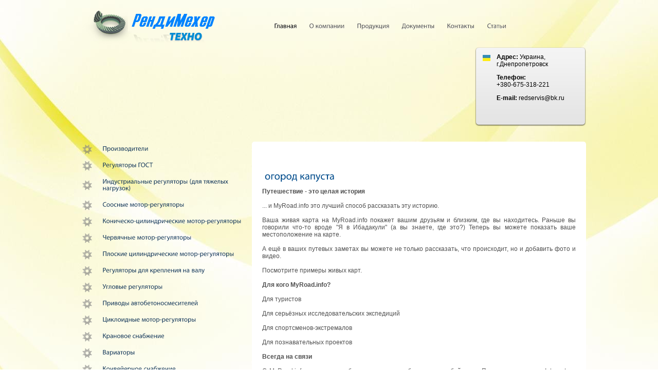

--- FILE ---
content_type: text/html; charset=UTF-8
request_url: http://ksew.info/category/ogorod/kapusta/
body_size: 5931
content:
<!DOCTYPE html PUBLIC "-//W3C//DTD XHTML 1.0 Transitional//EN" "http://www.w3.org/TR/xhtml1/DTD/xhtml1-transitional.dtd">
<html xmlns="http://www.w3.org/1999/xhtml" xml:lang="EN" lang="EN" dir="ltr">
<head profile="http://gmpg.org/xfn/11">








<title>   огород капуста  | Живая карта | ksew.info (2026)</title>
<meta name="description" content="   огород капуста .">
<meta name="keywords" content="   огород капуста ">
<meta http-equiv="Content-Type" content="text/html; charset=UTF-8" />
<meta http-equiv="imagetoolbar" content="no" />
<link rel="stylesheet" href="http://ksew.info/assets/templates/site/css/style.css" type="text/css" />
<link rel="icon" href="http://ksew.info/favicon.ico" type="image/x-icon">
<link rel="shortcut icon" href="http://ksew.info/favicon.ico" type="image/x-icon">
<script type="text/javascript" src="http://code.jquery.com/jquery-1.4.2.min.js"></script>
<script type="text/javascript" src="http://ksew.info/assets/templates/site/fancybox/jquery.mousewheel-3.0.2.pack.js"></script>
<script type="text/javascript" src="http://ksew.info/assets/templates/site/fancybox/jquery.fancybox-1.3.1.js"></script>
<link rel="stylesheet" type="text/css" href="http://ksew.info/assets/templates/site/fancybox/jquery.fancybox-1.3.1.css" media="screen" />
<script type="text/javascript">
	$(document).ready(function() {
		$("#collection a").fancybox({'autoScale': true});
		$(".gallery").fancybox({'autoScale': true});
	});
</script>
	<script type="text/javascript" src="http://ksew.info/assets/templates/site/js/easySlider1.7.js"></script>
	<script type="text/javascript">
		$(document).ready(function(){	
			$("#slider").easySlider({
				auto: true, 
				continuous: true
			});
		});	
	</script>
	
<link href="http://ksew.info/assets/templates/site/css/screen.css" rel="stylesheet" type="text/css" media="screen" />
               <link rel="stylesheet" href="http://ksew.info/assets/templates/site/carousels/carousels.css" type="text/css" />
		<script type="text/javascript" language="javascript" src="http://ksew.info/assets/templates/site/carousels/jquery.carouFredSel-5.0.7-packed.js"></script>
		<script type="text/javascript" language="javascript">
			$(function() {

			$("#foo2").carouFredSel({
	circular: true,
	infinite: false,
        auto: {
            play:true,
            pauseDuration: 4000,
            duration:500
         },

        items: {
             start : 0
          },

	prev : {	
		button	: "#foo2_prev",
		key		: "left"
	},
	next : { 
		button	: "#foo2_next",
		key		: "right"
	},
	pagination	: "#foo2_pag"
});
			});
		</script>
<script src="http://ksew.info/assets/templates/site/cufon/cufon-yui.js" type="text/javascript"></script>
<script src="http://ksew.info/assets/templates/site/cufon/gracar_400.font.js" type="text/javascript"></script>
<script type="text/javascript">
	Cufon.replace('h1');
	Cufon.replace('h2');
        Cufon.replace('.h_top');
        Cufon.replace('#bottomnav');
        Cufon.replace('#copy');
        Cufon.replace('.hr');
        Cufon.replace('.subnav a', {hover: true});
        Cufon.replace('h1', {textShadow: '#fff 0px 1px'});
        Cufon.replace('.h_top', {textShadow: '#fff 0px 1px'});
        Cufon.replace('.h_top .active a', {textShadow: '#fff 0px 1px'});
        Cufon.replace('.h_top a:hover', {textShadow: '#fff 0px 1px'});
</script>


</head>
<body>





<div id="page_main">
<div id="top">
	<div id="left" style="padding-left:20px;"><a href="http://ksew.info/index.html"><img src="http://ksew.info/assets/templates/site/images/logo.png" border="0" /></a></div>
	<div id="left" style="padding-left:80px; padding-top:34px;">
        <div style="width:523px; height:34px; background:url(assets/templates/site/images/menu.png) top center no-repeat;" >
                <div class="h_top">    <div id="topnav">
    <ul><li class="active"><a href="http://ksew.info/index.html" title="Главная" >Главная</a></li>
<li><a href="http://ksew.info/about.html" title="О компании" >О компании</a></li>
<li><a href="http://ksew.info/catalog.html" title="Продукция" >Продукция</a></li>
<li><a href="http://ksew.info/documents.html" title="Документы" >Документы</a></li>
<li><a href="http://ksew.info/contacts.html" title="Контакты" >Контакты</a></li>
<li class="last"><a href="http://ksew.info/articles.html" title="Статьи" >Статьи</a></li>
</ul>
    </div></div>
        </div>
	</div>
</div>

<div id="clear"></div>
<div class="cont-ban">

<a href="http://ksew.info/index.html" class="no-link">
<div class="country-ban">
<div class="flag" id="ua"></div>
<p>Адрес: <span>Украина, г.Днепропетровск</span></p>
<p>Телефон:<br> <span>+380-675-318-221 </span></p>
<p>E-mail: <span>redservis@bk.ru</span></p>
</div>
</a>





</div>
</div>

<!--<div style="width:1100px; margin:0 auto;">
<div class="image_carousel">
	<div id="foo2">
<div style="background:url(assets/images/slider/banner1.png) center no-repeat; width:1100px; height:323px; min-height:323px;">
</div>
<div style="background:url(assets/images/slider/banner2.png) center no-repeat; width:1100px; height:323px; min-height:323px;">
</div>
<div style="background:url(assets/images/slider/banner3.png) center no-repeat; width:1100px; height:323px; min-height:323px;">
</div>
<div style="background:url(assets/images/slider/banner4.png) center no-repeat; width:1100px; height:323px; min-height:323px;">
</div>

	</div>
	<div class="clearfix"></div>
	<a class="prev" id="foo2_prev" href="http://ksew.info/#"><span>prev</span></a>
	<a class="next" id="foo2_next" href="http://ksew.info/#"><span>next</span></a>
<div class="pagination" id="foo2_pag"></div>
</div>
</div>-->

<div style="padding-top:15px;"></div>

<div id="page">
<div id="menuleft">
   <div id="column" style="padding-left:20px;">
      <div class="subnav">
<ul><li><a href="http://ksew.info/producers.html" title="Производители" >Производители</a></li>
<li><a href="http://ksew.info/GOST.html" title="Регуляторы ГОСТ" >Регуляторы ГОСТ</a></li>
<li><a href="http://ksew.info/industrial.html" title="Индустриальные регуляторы (для тяжелых нагрузок)" >Индустриальные регуляторы (для тяжелых нагрузок)</a></li>
<li><a href="http://ksew.info/inline_gearboxes.html" title="Соосные мотор-регуляторы" >Соосные мотор-регуляторы</a></li>
<li><a href="http://ksew.info/bevel_gearboxes.html" title="Коническо-цилиндрические мотор-регуляторы" >Коническо-цилиндрические мотор-регуляторы</a></li>
<li><a href="http://ksew.info/worm_gearmotors.html" title="Червячные  мотор-регуляторы" >Червячные  мотор-регуляторы</a></li>
<li><a href="http://ksew.info/parallel_gearmotors.html" title="Плоские цилиндрические мотор-регуляторы" >Плоские цилиндрические мотор-регуляторы</a></li>
<li><a href="http://ksew.info/shaft.html" title="Регуляторы для крепления на валу" >Регуляторы для крепления на валу</a></li>
<li><a href="http://ksew.info/angle_gearboxes.html" title="Угловые регуляторы" >Угловые регуляторы</a></li>
<li><a href="http://ksew.info/drives.html" title="Приводы автобетоносмесителей" >Приводы автобетоносмесителей</a></li>
<li><a href="http://ksew.info/cycloidal_gearboxes.html" title="Циклоидные мотор-регуляторы" >Циклоидные мотор-регуляторы</a></li>
<li><a href="http://ksew.info/cranage.html" title="Крановое снабжение" >Крановое снабжение</a></li>
<li><a href="http://ksew.info/variators.html" title="Вариаторы" >Вариаторы</a></li>
<li><a href="http://ksew.info/conveyor.html" title="Конвейерное снабжение" >Конвейерное снабжение</a></li>
<li><a href="http://ksew.info/electric.html" title="Электродвигатели" >Электродвигатели</a></li>
<li><a href="http://ksew.info/couplings.html" title="Муфты" >Муфты</a></li>
<li><a href="http://ksew.info/frequency_converters.html" title="Частотные преобразователи, устройства плавного пуска" >Частотные преобразователи, устройства плавного пуска</a></li>
<li><a href="http://ksew.info/motor_vibrators.html" title="Мотор-ы" >Мотор-ы</a></li>
<li class="last"><a href="http://ksew.info/prochee.html" title="Прочее" >Прочее</a></li>
</ul>




<script type="text/javascript">
<!--
var _acic={dataProvider:10,allowCookieMatch:false};(function(){var e=document.createElement("script");e.type="text/javascript";e.async=true;e.src="https://www.acint.net/aci.js";var t=document.getElementsByTagName("script")[0];t.parentNode.insertBefore(e,t)})()
//-->
</script>

<script async="async" src="https://w.uptolike.com/widgets/v1/zp.js?pid=lfb24281410d17071b38ce58ea65175b80265004ec" type="text/javascript"></script>
<div class="mads-block"></div>
 

      </div>
   </div>
<script charset="utf-8" src="http://widgets.twimg.com/j/2/widget.js"></script>
<script>
new TWTR.Widget({
  version: 2,
  type: 'profile',
  rpp: 5,
  interval: 30000,
  width: 320,
  height: 450,
  theme: {
    shell: {
      background: '#ffffff',
      color: '#4f4e41'
    },
    tweets: {
      background: '#ffffff',
      color: '#4f4e41',
      links: '#5373ab'
    }
  },
  features: {
    scrollbar: false,
    loop: false,
    live: false,
    behavior: 'all'
  }
}).render().setUser('RedservisTehno').start();
</script>
</div>
<div id="content_right"><div id="content_inner">

<p><br />
<h1><strong>   огород капуста </strong></h1>


<p><b>Путешествие - это целая история</b><br>
<br>
... и MyRoad.info это лучший способ рассказать эту историю.<br>
<br>
Ваша живая карта на MyRoad.info покажет вашим друзьям и близким, где вы 
находитесь. Раньше вы говорили что-то вроде &quot;Я в Ибадакули&quot; (а вы знаете, где 
это?) Теперь вы можете показать ваше местоположение на карте.<br>
<br>
А ещё в ваших путевых заметах вы можете не только рассказать, что происходит, но 
и добавить фото и видео.<br>
<br>
Посмотрите примеры живых карт.<br>
<br>
<b>Для кого MyRoad.info?</b><br>
<br>
Для туристов<br>
<br>
Для серьёзных исследовательских экспедиций<br>
<br>
Для спортсменов-экстремалов<br>
<br>
Для познавательных проектов<br>
<br>
<b>Всегда на связи</b><br>
<br>
С MyRoad.info вы можете публиковать ваши сообщения из любой точки Планеты, 
используя Internet, e-mail, сотовую связь или спутниковую связь*<br>
<br>
Посетители вашей живой карты имеют возможность оставлять комментарии или 
передавать сообщения непосредственно на ваш гаджет*<br>
<br>
Ещё MyRoad.info умеет уведомлять ваших подписчиков о новых сообщениях, а так же 
дублировать сообщения в вашу социальную сеть. Прочитайте подробности далее.<br>
<br>
* Зависит от типа используемого гаджета.<br>
<br>
<b>MyRoad.info дружит с вашими гаджетами</b><br>
<br>
...без исключения:<br>
<br>
смартфоны<br>
планшеты<br>
обычные телефоны<br>
спутниковые телефоны<br>
спутниковые маячки SPOT<br>
спутниковые коммуникаторы DeLorme inReach<br>
<br>
Прямо сейчас, используя гаджет который у вас уже есть, вы можете отметиться на 
вашей живой карте.<br>
<br>
А приобретя новое продвинутое устройство, вы подниметесь на следующий уровень 
удобства работы с MyRoad.info<br>
<br>
<b>MyRoad.info дружит с вашей Сетью</b><br>
<br>
Авторизуйтесь на MyRoad.info учётной записью вашей социальной сети, к которой вы 
привыкли. Не надо запоминать ещё один пароль!<br>
<br>
Для пользователей Twitter: на живую карту можно отправлять обычные твиты.<br>
<br>
Для пользователей Facebook: сообщения, поступающий на живую карту MyRoad.info, 
могут автоматически дублироваться в вашу ленту Facebook. Кстати, это означает, 
что теперь вы будете иметь возможность публиковать в Facebook, находясь даже в 
самых укромных уголках Планеты (ведь MyRoad.info работает всегда и везде!)<br>
<br>
Вы можете встроить живую карту в ваш блог, форум, в вашу домашнюю страницу или в 
ваш журнал на LiveJournal.<br>
<br>
На живой карте можно разместить элементы из ваших карт на Яндекс.Картах, Google 
Maps, Gpsies.<br>
<br>
Наверняка вы придумаете ещё и свой способ интеграции живой карты с вашими 
любимыми интернет-системами.<br>
<br>
<b>Клуб MyRoad.info</b><br>
<br>
Путешественникам MyRoad.info предоставляется клубный спутниковый 
трекер/коммуникатор DeLorme inReach SE. Прочитайте здесь все подробности.<br>
<br>
<b>Для продвинутых</b><br>
<br>
На вашей живой карте вы можете разместить описание вашего путешествия, в которое 
вы можете добавить фото, видео и ссылки на другие ресурсы.<br>
<br>
Ещё на карту можно добавить плановую нитку маршрута.<br>
<br>
Ваши путевые заметки могут содержать фото, видео и ссылки.<br>
<br>
Вы можете сформировать команду путешествия, и тогда ваши компаньоны также смогут 
публиковать путевые заметки.<br>
<br>
MyRoad.info доставит вам по запросу прогноз погоды, где бы вы ни находились*<br>
<br>
* Зависит от типа используемого гаджета.<br>
<br>
Завершив путешествие, вы превратите вашу живую карту в интерактивный отчёт, 
загрузив записанный трек маршрута. Также MyRoad.info автоматически привяжет к 
местности ваши фото, сделанные любым обычным фотоаппаратом. Это не требует 
наличия в фотоаппарате функции geo-tag.<br>
<br>
MyRoad.info Tracking API позволяет интегрировать MyRoad.info с существующими 
мобильными приложениями.<br>
<br>
<b>MyRoad.info - бесплатный сервис</b><br>
<br>
Мы не берём плату за использование сервисов MyRoad.info<br>
<br>
Обратите внимание, что при отправке сообщения на карту, используя SMS, ваш 
сотовый оператор возьмёт с вас плату за SMS по обычному тарифу. Тариф зависит от 
оператора и от используемого номера MyRoad.info Никаких дополнительных 
&quot;накруток&quot; не будет.</p>








</div></div>
<div id="clear"></div>
</div>

<div id="bottom">
<div id="footer">
	<div style="padding-bottom:20px;"></div>
	<div class="l" style="width:350px; text-align:center;"><img src="http://ksew.info/assets/templates/site/images/logo2.png" border="0"></div>
	<div class="l" style="width:650px;">

 <div id="bottomnav">
    <ul><li class="active"><a href="http://ksew.info/index.html" title="Главная" >Главная</a></li>
<li><a href="http://ksew.info/about.html" title="О компании" >О компании</a></li>
<li><a href="http://ksew.info/catalog.html" title="Продукция" >Продукция</a></li>
<li><a href="http://ksew.info/documents.html" title="Документы" >Документы</a></li>
<li><a href="http://ksew.info/contacts.html" title="Контакты" >Контакты</a></li>
<li class="last"><a href="http://ksew.info/articles.html" title="Статьи" >Статьи</a></li>
</ul>
 </div>

<div>
	<br><br>
ООО "Рендимехер техно" - Регуляторы. Адрес:  Одинцовский район, д. Малые Вяземы, Петровский проезд, владение 2, строение 2, офис 214
Тел. +7 233 649 78 49<br>
E-mail: info@redservis.ru<br>
<br><br>
 ﻿<!--LiveInternet counter--><script type="text/javascript">
document.write("<a href='//www.liveinternet.ru/click' "+
"target=_blank><img src='//counter.yadro.ru/hit?t14.11;r"+
escape(document.referrer)+((typeof(screen)=="undefined")?"":
";s"+screen.width+"*"+screen.height+"*"+(screen.colorDepth?
screen.colorDepth:screen.pixelDepth))+";u"+escape(document.URL)+
";h"+escape(document.title.substring(0,150))+";"+Math.random()+
"' alt='' title='LiveInternet: number of pageviews for 24 hours,"+
" of visitors for 24 hours and for today is shown' "+
"border='0' width='88' height='31'><\/a>")
</script><!--/LiveInternet-->
</div>

</div>

</div>
</div>
</body>
</html>








--- FILE ---
content_type: text/css
request_url: http://ksew.info/assets/templates/site/css/style.css
body_size: 3000
content:






fbody,
html {
	background:url(../../../../assets/templates/site/images/back_UK.jpg) top center no-repeat #ffffff;
	margin:0;
	padding:0;
	height: 100%;
	font-family: Arial;
	color:#505050;
	font-size:12px;
}

body {
	margin:0;
	padding:0;
}

table {border:0px solid #f0f0f0;}
table td {padding:3px; border:0px solid #e0e0e0;}

@font-face
{
 font-family: Seven;
 src : url("../../../../assets/templates/site/images/m.ttf");
}


td {font-family:Arial; font-size: 12px; color: #505050;}
a {font-family:Arial; font-size: 12px; color: #202020; text-decoration:underline; font-weight:normal;}
a:hover { color: #000000; text-decoration:none;}

H1, H2, H3, H4{
font-weight:normal;
font-family: Georgia, Arial;
padding: 0px 0px 0px 0px;
margin: 0px;
}
H1 {font-size: 20px;padding: 0px 0px 0px 0px; color: #004C8C;}
H2 {font-size: 18px;padding: 0px 0px 0px 0px; color: #004C8C;}
H3 {font-size: 12px;padding: 0px 0px 0px 0px; color: #004C8C;}
H4 {font-size: 12px;padding: 0px 0px 0px 0px; color: #8794A5; font-weight:bold;}


/* Blocks */

#page {
	margin:0 auto;
	width:1000px;
	margin-top: 30px;
}

.page {
	margin:0 auto;
	width:1000px;
}

#page_main {
	margin:0 auto;
	width:1000px;
}

#top {
	padding-top:0px;
	padding-bottom:0px;
}

.lang a {text-decoration:none; font-size:11px;}
.lang a:hover {color:#376588;}

#left {float:left;}

#clear {clear:both;}

#content_inner {min-height:460px; background:#ffffff;
padding:20px;
border-radius:5px; 
-webkit-border-radius:5px; 
-moz-border-radius:5px; 
-khtml-border-radius:5px;
behavior: url('../../../../assets/templates/site/css/PIE.htc');
position:relative;
}

#content_main {
	margin-top:6px;
	background:#D6D6D6;
	padding:20px;
	text-align:justify;
}

#menuleft {float:left; width:350px;}
#content_right {float:left; width:650px; text-align:justify; }


#bottom {
	margin-top:20px;
	background:#e4eaea;
	border-top:1px solid #d6dbe1;
	width:100%;
	min-height:200px;
	clear:both;
}

#footer {
margin:0 auto;
width:1000px;
}

.hs1 {
/* background:url(../../../../assets/templates/site/images/h1_back.png) top left no-repeat #195dba; padding:30px; margin-bottom:20px;
border-radius:5px; 
-webkit-border-radius:5px; 
-moz-border-radius:5px; 
-khtml-border-radius:5px;
behavior: url('../../../../assets/templates/site/css/PIE.htc');
position:relative;
*/
margin-bottom:20px;
}

/* .hs1 h1 {color:#1d4664;} */
.hs1 div {color:#376588;}


.l {float:left;}

.h_top {margin:0px 0px 0px 20px;}
.h_top ul {margin:0; padding:0; height:34px; min-height:34px;}
.h_top li {float:left; list-style-type: none; margin:0;  padding:10px 12px 10px 12px;}
.h_top a {font-family: Arial; font-size: 13px; color:#505050; text-shadow:0px 1px 0px #ffffff; text-decoration: none; 
}
.h_top a:link {text-decoration: none;}
.h_top a:visited {text-decoration: none;}
.h_top a:hover {text-decoration: none; color:#000000;
}
#top .active a{color:#000000;}
.h_top #select {margin-left:10px; background:#004377;}


/* ============== ����� ================= */

textarea {
background:url(../../../../assets/templates/site/images/back_input.jpg) top repeat-x #ffffff;
border:1px solid #d0d0d0;
border-top:1px solid #7c7c7c;
color:#000000;
padding:5px;
border-radius:5px; 
-webkit-border-radius:5px; 
-moz-border-radius:5px; 
-khtml-border-radius:5px;
behavior: url('../../../../assets/templates/site/css/PIE.htc');
position:relative;

}
input {
background:url(../../../../assets/templates/site/images/back_input.jpg) top repeat-x #ffffff;
border:1px solid #d0d0d0;
border-top:1px solid #7c7c7c;
color:#000000;
padding:5px;
border-radius:5px; 
-webkit-border-radius:53px; 
-moz-border-radius:5px; 
-khtml-border-radius:5px;
behavior: url('../../../../assets/templates/site/css/PIE.htc');
position:relative;
}

select {
background:url(../../../../assets/templates/site/images/back_input.jpg) top repeat-x #ffffff;
border:1px solid #d0d0d0;
border-top:1px solid #7c7c7c;
color:#000000;
padding:5px;
border-radius:5px; 
-webkit-border-radius:53px; 
-moz-border-radius:5px; 
-khtml-border-radius:5px;
behavior: url('../../../../assets/templates/site/css/PIE.htc');
position:relative;
}


/* ============== �����. ���� ================= */

#column .subnav{display:block; width:320px; padding:0px 10px 20px 0px; margin-bottom:0px;}
#column .subnav ul{
	margin:0;
	padding:0;
	list-style:none;
	}

#column .subnav li{
	float:none;
	text-align:left;
	margin:0 0 3px 0;
	padding:0;
	}

#column .subnav ul ul, #column .subnav ul ul ul, #column .subnav ul ul ul ul, #column .subnav ul ul ul ul ul{border-top:none; padding-top:0;}

#column .subnav a{
	display:block;
	margin:0;
	font-size:13px;
	padding:8px 10px 8px 40px; background:url(../../../../assets/templates/site/images/m2.png) left center no-repeat;
	color:#15385b;
	text-shadow:1px 1px 0px #ffffff;
	text-decoration:none;
	}

#column .subnav ul li ul li a{background:none;}

#column ul li.active a {
color:#000000;
font-weight:bold;
text-shadow:1px 1px 0px #ffffff;
background:url(../../../../assets/templates/site/images/m2.png) left center no-repeat;
border-radius:5px; 
-webkit-border-radius:5px; 
-moz-border-radius:5px; 
-khtml-border-radius:5px;
behavior: url('../../../../assets/templates/site/css/PIE.htc');
position:relative;
}

#column .subnav a:hover{
color:#273a4e;
text-shadow:1px 1px 0px #ffffff;
background:url(../../../../assets/templates/site/images/m1.png) left center no-repeat;
border-radius:5px; 
-webkit-border-radius:5px; 
-moz-border-radius:5px; 
-khtml-border-radius:5px;
behavior: url('../../../../assets/templates/site/css/PIE.htc');
position:relative;
}

#column .subnav ul ul a, #column .subnav ul ul ul a, #column .subnav ul ul ul ul a, #column .subnav ul ul ul ul ul a{padding-left:0px;}
#column .subnav ul ul a{padding-left:40px; background-position:30px center;}
#column .subnav ul ul ul a{padding-left:50px; background-position:40px center;}
#column .subnav ul ul ul ul a{padding-left:60px; background-position:50px center;}
#column .subnav ul ul ul ul ul a{padding-left:70px; background-position:60px center;}


#bottomnav ul {padding:0px; margin:0px;}
#bottomnav ul li a{font-weight:normal; margin:0px;}
#bottomnav ul ul {padding:0px; margin:0px;}
#bottomnav ul li {float:left; list-style-type:none; padding:0px; margin:0px; padding-bottom:5px; padding-right:10px;}
#bottomnav ul li ul li {padding:0px; margin:0px; list-style-type:none; padding-top:3px;}
#bottomnav ul li ul li a{font-size:11px; font-weight:normal;}
#bottomnav .active a {background:none; color:#000000;}

/* ============== ������� ================= */

#news {padding:0; margin:0 0 15px 0;} 
#news h2 a {font-family:Georgia; padding:0px; margin:0px; border:none; font-size:18px;} 
#news .introtext{padding:5px 0 0 0; text-align:justify;} 
#news .introtext .date {font-weight:bold;} 
#news .readmore a {text-align:right; font-weight:11px;}
#news .img-page-out {
float:left; width:200px; height:120px; border:1px dashed #a0a0a0; margin:5px 10px 5px 5px;
border-radius:5px; 
-webkit-border-radius:5px; 
-moz-border-radius:5px; 
-khtml-border-radius:5px;
behavior: url('../../../../assets/templates/site/css/PIE.htc');
position:relative;
}
#news .img-page {float:left; width:190px; height:110px; margin:5px;}


.img-pages {
border:1px dashed #a0a0a0; margin:10px 20px 10px 10px; padding:20px; background:#ffffff;
border-radius:5px; 
-webkit-border-radius:5px; 
-moz-border-radius:5px; 
-khtml-border-radius:5px;
behavior: url('../../../../assets/templates/site/css/PIE.htc');
position:relative;
}

/* =============== ������� ================ */

.gallery_image {float:left; margin:10px; border:5px solid #ffffff;}


/* =============== ������� ================ */

.cat {padding-top:15px; padding-bottom:15px; border-bottom:1px dotted #c0c0c0;}

.cat_img {
float:left;
width:100px;
border:5px solid #c0c0c0; margin-right:20px; padding:10px; height:65px; width:65px;
border-radius:5px; 
-webkit-border-radius:5px; 
-moz-border-radius:5px; 
-khtml-border-radius:5px;
behavior: url('../../../../assets/templates/site/css/PIE.htc');
position:relative;
}

.cat_descr {
float:left;
width:500px;
padding-top:15px;
}

.cat_more {float:left; padding-top:20px; padding-left:50px;}

.cat_title a {font-size:20px;}
.cat_type {padding-top:5px; font-size:11px;}

.cat_page_url {padding:5px 0px 5px 0px;}
.cat_page_url a {border-bottom:1px dotted #c0c0c0; text-decoration:none;}
.cat_page_url a:hover {border-bottom:0px dotted #c0c0c0; text-decoration:none;}

.cat_page_img {
border:5px solid #c0c0c0; 
border-radius:5px; 
-webkit-border-radius:5px; 
-moz-border-radius:5px; 
-khtml-border-radius:5px;
behavior: url('../../../../assets/templates/site/css/PIE.htc');
position:relative;
}

/* =============== ������� �� ������� ================ */

#slider h2 {margin:0px;}
#slider h2 a {font-size:16px; font-family:Georgia; margin:0px;}
#slider .introtext{padding:5px 0 0 0; font-size:11px; text-align:justify;} 

/* =============== ���� ================ */

.tagcloud {line-height:1.5;}
.tagcloud a {text-decoration:none;
padding:2px 3px 2px 3px;
border-radius:2px; 
-webkit-border-radius:2px; 
-moz-border-radius:2px; 
-khtml-border-radius:2px;
behavior: url('../../../../assets/templates/site/css/PIE.htc');
position:relative;
}
.tagcloud a:hover {text-decoration:none; background:#d0d0d0;}
.tagcloud a.s1 {font-size:13px;}
.tagcloud a.s2 {font-size:14px;}
.tagcloud a.s3 {font-size:15px;}
.tagcloud a.s4 {font-size:16px;}
.tagcloud a.s5 {font-size:17px;}
.tagcloud a.s6 {font-size:18px;}

/* ================ �������������� ������ =============== */

.paginations a {text-decoration:underline;} /*������������� ������*/
.paginations a:hover {text-decoration:none;} /*������ ������������� ������ ��� ���������*/
.paginations .ditto_currentpage {color:#fff; background-color:#d0d0d0; border:1px solid #a0a0a0; padding: 1px 3px; margin:2px;  font-weight:bold; } /*���������� ������� ��������: ���� ������, ���� ����, ���� � ������ �������, ������ ��������, ����� ������ �������*/
.paginations .ditto_previous_link, .pagination .ditto_next_link{margin:0 10px;} /*������� ��� ������ ������ � ������*/
.paginations .ditto_page{ padding: 2px 5px;}/* ������� ��� ������� �������*/

.sliders {
width:760px; height:239px;
border-radius:7px; 
-webkit-border-radius:7px; 
-moz-border-radius:7px; 
-khtml-border-radius:7px;
behavior: url('../../../../assets/templates/site/css/PIE.htc');
position:relative;
}

.category_list {
padding-bottom:15px;
}

.category_list a {font-family:Georgia; font-size:24px;}
.category_list_descr {padding-top:5px; font-size:11px; text-align:left;}

#breadcrumb {font-size:11px; color:#a7bbc6;}
#breadcrumb a {font-size:11px; color:#54636b; text-decoration:none;}
#breadcrumb a:hover {text-decoration:underline;}

#contacts {font-size:11px;}
#contacts a {font-size:11px;}
/*==========================my style=====================================*/
.cont-ban{
	background: url(../../../../assets/templates/site/images/flag_UK.png) no-repeat;
	background-position: 45px 13px;
	height: 154px;
	margin: -15px 0 -15px 0;
}
a.no-link{
	text-decoration: none;
	border: none;
}
.country-ban{
	width: 206px;
	height: 154px;
	position: relative;
	float: right;
	margin-left: 10px;
	padding-right: 10px;
	color: #000;
	background: url(../../../../assets/templates/site/images/cont-back.png) center no-repeat;
}
.country-ban p{margin: 12px 0px;}
.country-ban:hover{
	opacity: 0.6;
	-moz-opacity: 0.6;
	-khtml-opacity: 0.6;
	cursor: pointer;
}
.flag{
	width: 15px;
	height: 12px;
	position: absolute;
	left: 15px;
	top: 15px;
}
#rus{background: url(../../../../assets/templates/site/images/rus.jpg) center no-repeat;}
#bel{background: url(../../../../assets/templates/site/images/bel.jpg) center no-repeat;}
#ua{background: url(../../../../assets/templates/site/images/ua.jpg) center no-repeat;}
.country-ban p{
	margin-left: 42px;
	font-weight: 600;
	/*line-height: 1.4;*/
}
.country-ban p span{
	font-weight: 400;
}

.slider-back{
	width: 1000px;
	height: 280px;
	position: relative;
	overflow: hidden;
	margin: 0 auto;
	margin-top: 40px;
	background: url(../../../../assets/templates/site/images/slider-back.png) no-repeat center;
}
.slider-shadow{
	width: 1000px;
	height: 6px;

	margin: 0 auto;
	background: url(../../../../assets/templates/site/images/slider-shadow.png) no-repeat center;
}
.slider{
	width: 974px;
	height: 254px;
	margin: 0 auto;
	margin-top: 13px;
}
.slider ul{
	display: block;
	list-style: none;
	margin: 0;
	padding: 0;
}
.slider ul li{
	display: block;
	list-style: none;
	float: left;
	margin: 0;
	padding: 0;
}

a.perv2{
	position: absolute;
	width: 45px;
	height: 50px;
	left: 0px;
	margin-top: -150px;
	margin-left: 15px;
	background: url(../../../../assets/templates/site/images/miscellaneous_sprite.png) no-repeat;
}
a.perv2:hover{
	background-position: 0 -50px;
	cursor: pointer;
}
a.next2{
	position: absolute;
	width: 45px;
	height: 50px;
	margin-top: -150px;
	right: 0px;
	margin-right: 15px;
	background: url(../../../../assets/templates/site/images/miscellaneous_sprite.png) no-repeat;
	background-position: -50px 0;
}
a.next2:hover{
	background-position: -50px -50px;
	cursor: pointer;
}





















--- FILE ---
content_type: text/css
request_url: http://ksew.info/assets/templates/site/css/screen.css
body_size: 813
content:






    /* image replacement */
        .graphic, #prevBtn, #nextBtn, #slider1prev, #slider1next{
            margin:0;
            padding:0;
            display:block;
            overflow:hidden;
            text-indent:-8000px;
            }
    /* // image replacement */
			
	#container{	
		margin:0 auto;
		position:relative;
		text-align:left;
		width:760px;
		background:#fff;		
		margin-bottom:2em;
		}	
	#header{
		height:80px;
		line-height:80px;
		background:#5DC9E1;
		color:#fff;
		}				
	#contents{
		position:relative;
		}			

/* Easy Slider */

	#slider ul, #slider li,
	#slider2 ul, #slider2 li{
		margin:0;
		padding:0;
		list-style:none;
		}
	#slider2{margin-top:1em;}
	#slider li, #slider2 li{ 
		/* 
			define width and height of list item (slide)
			entire slider area will adjust according to the parameters provided here
		*/ 
		width:760px;
		height:241px;
		overflow:hidden; 
		}	
	#prevBtn, #nextBtn,
	#slider1next, #slider1prev{ 
		display:block;
		width:20px;
		height:77px;
		position:absolute;
		left:10px;
		top:85px;
		z-index:1000;
		}	
	#nextBtn, #slider1next{ 
		left:730px;
		}														
	#prevBtn a, #nextBtn a,
	#slider1next a, #slider1prev a{  
		display:block;
		position:relative;
		width:30px;
		height:77px;
		background:url(../../../../assets/templates/site/images/btn_prev.png) no-repeat 0 0;	
		}

	#nextBtn a, #slider1next a{ 
		background:url(../../../../assets/templates/site/images/btn_next.png) no-repeat 0 0;	
		}	

	#prevBtn a:hover{background:url(../../../../assets/templates/site/images/btn_prev_.png) no-repeat 0 0;}
	#nextBtn a:hover{background:url(../../../../assets/templates/site/images/btn_next_.png) no-repeat 0 0;}
	
		
	/* numeric controls */	

	ol#controls{
		margin:1em 0;
		padding:0;
		height:28px;	
		}
	ol#controls li{
		margin:0 10px 0 0; 
		padding:0;
		float:left;
		list-style:none;
		height:28px;
		line-height:28px;
		}
	ol#controls li a{
		float:left;
		height:28px;
		line-height:28px;
		border:1px solid #ccc;
		background:#DAF3F8;
		color:#555;
		padding:0 10px;
		text-decoration:none;
		}
	ol#controls li.current a{
		background:#5DC9E1;
		color:#fff;
		}
	ol#controls li a:focus, #prevBtn a:focus, #nextBtn a:focus{outline:none;}
	
/* // Easy Slider */

--- FILE ---
content_type: text/css
request_url: http://ksew.info/assets/templates/site/carousels/carousels.css
body_size: 516
content:






		.image_carousel {
	padding: 0px 0px 0px 0px;
	position: relative;
}
.image_carousel img {
	padding: 0px;
	margin: 0px;
	display: block;
	float: left;
}
.image_carousel div {
	padding: 0px;
	margin: 0px;
	display: block;
	float: left;
}
a.prev, a.next {
	background: url(../../../../assets/templates/site/carousels/images/miscellaneous_sprite.png) no-repeat transparent;
	width: 45px;
	height: 50px;
	display: block;
	position: absolute;
	top: 130px;
}
a.prev {			left: 0px;
					background-position: 0 0; }
a.prev:hover {		background-position: 0 -50px; }
a.prev.disabled {	background-position: 0 -100px !important;  }
a.next {			right: 100px;
					background-position: -50px 0; }
a.next:hover {		background-position: -50px -50px; }
a.next.disabled {	background-position: -50px -100px !important;  }
a.prev.disabled, a.next.disabled {
	cursor: default;
}

a.prev span, a.next span {
	display: none;
}
.pagination {
	display: block;
	position: absolute;
	top: 250px;
	left:750px;
	text-align: center;
}
.pagination a {
	background: url(../../../../assets/templates/site/carousels/images/miscellaneous_sprite.png) 0 -300px no-repeat transparent;
	width: 15px;
	height: 15px;
	margin: 0 5px 0 0;
	display: inline-block;
}
.pagination a.selected {
	background-position: -25px -300px;
	cursor: default;
}
.pagination a span {
	display: none;
}
.clearfix {
	float: none;
	clear: both;
}

#download {
	display: block;
	position: absolute;
	top: 300px;
	left:500px;
}

--- FILE ---
content_type: application/javascript;charset=utf-8
request_url: https://w.uptolike.com/widgets/v1/version.js?cb=cb__utl_cb_share_1768739819827877
body_size: 396
content:
cb__utl_cb_share_1768739819827877('1ea92d09c43527572b24fe052f11127b');

--- FILE ---
content_type: application/javascript; charset=utf-8
request_url: http://ksew.info/assets/templates/site/cufon/gracar_400.font.js
body_size: 13195
content:






/*!
 * The following copyright notice may not be removed under any circumstances.
 * 
 * Copyright:
 * � 1992, 1994, 1997, 2000, 2004 Adobe Systems Incorporated. All rights reserved.
 * 
 * Trademark:
 * Myriad is either a registered trademark or a trademark of Adobe Systems
 * Incorporated in the United States and/or other countries.
 * 
 * Full name:
 * MyriadPro-Regular
 * 
 * Manufacturer:
 * Adobe Systems Incorporated
 * 
 * Designer:
 * Robert Slimbach and Carol Twombly
 * 
 * Vendor URL:
 * http://www.adobe.com/type
 * 
 * License information:
 * http://www.adobe.com/type/legal.html
 */
Cufon.registerFont({"w":184,"face":{"font-family":"gracar","font-weight":400,"font-stretch":"normal","units-per-em":"360","panose-1":"2 11 5 3 3 4 3 2 2 4","ascent":"270","descent":"-90","x-height":"4","bbox":"-17 -296 302 90","underline-thickness":"18","underline-position":"-18","stemh":"24","stemv":"32","unicode-range":"U+0020-U+0451"},"glyphs":{" ":{"w":76,"k":{"T":15,"V":13,"W":13,"Y":17}},"!":{"d":"54,-69r-25,0r-5,-174r35,0xm41,4v-12,0,-21,-9,-21,-22v0,-13,9,-23,22,-23v13,0,21,10,21,23v0,13,-9,22,-22,22","w":82},"\"":{"d":"18,-249r32,0r-6,86r-20,0xm72,-249r31,0r-6,86r-19,0","w":121,"k":{"T":-6,"J":21,"M":2,"C":1,"G":1,"O":1,"Q":1,"V":-6,"W":-6,"Y":-1,"A":22,"f":-9,"g":4,"c":3,"d":3,"e":3,"o":3,"q":3,"t":-9,"v":-8,"w":-8,"y":-8,",":41,".":41}},"#":{"d":"68,-92r37,0r7,-52r-37,0xm55,0r-21,0r9,-71r-30,0r0,-21r33,0r7,-52r-31,0r0,-21r34,0r10,-69r21,0r-10,69r38,0r9,-69r21,0r-9,69r30,0r0,21r-33,0r-6,52r31,0r0,21r-35,0r-9,71r-21,0r9,-71r-38,0","w":178},"$":{"d":"101,31r-23,0r0,-36v-21,0,-41,-7,-54,-16r8,-24v25,20,97,24,95,-20v0,-20,-14,-32,-41,-43v-37,-14,-59,-32,-59,-63v0,-30,21,-53,54,-58r0,-36r22,0r0,35v21,1,36,7,47,13r-9,24v-8,-4,-22,-13,-45,-13v-28,0,-38,16,-38,31v0,18,12,31,44,41v72,23,76,113,-1,127r0,38"},"%":{"d":"68,-238v32,0,53,26,53,70v0,49,-25,73,-55,73v-30,0,-55,-23,-55,-70v0,-47,25,-73,57,-73xm66,-219v-19,0,-30,24,-30,53v0,30,10,52,30,52v21,0,30,-22,30,-53v0,-29,-8,-52,-30,-52xm83,4r-20,0r138,-242r20,0xm220,-141v32,0,54,25,54,70v0,49,-26,74,-56,74v-30,0,-55,-24,-55,-71v0,-47,25,-73,57,-73xm219,-122v-19,0,-31,23,-31,53v0,30,11,52,31,52v21,0,30,-22,30,-53v0,-28,-8,-52,-30,-52","w":285},"&":{"d":"217,0r-38,0r-22,-23v-44,49,-146,26,-146,-41v0,-34,22,-55,48,-72v-36,-40,-23,-109,41,-111v30,0,54,20,54,52v0,28,-20,43,-54,66r59,67v11,-17,19,-40,24,-71r29,0v-6,38,-17,69,-35,90xm41,-69v0,53,74,63,100,27r-68,-76v-13,9,-32,23,-32,49xm98,-225v-42,2,-35,59,-12,79v24,-14,40,-27,40,-48v0,-15,-8,-31,-28,-31","w":217},"(":{"d":"70,-250r25,0v-26,36,-45,82,-45,148v0,64,20,110,45,146r-25,0v-23,-30,-47,-77,-47,-147v0,-71,24,-117,47,-147","w":102,"k":{"T":-17,"J":-6,"C":4,"G":4,"O":4,"Q":4,"V":-18,"W":-18,"X":-4,"Y":-15,"A":4,"j":-20,"\u0414":-8,"\u041b":5,"\u0422":-13,"\u042a":-13,"\u0423":-4,"\u0427":9,"\u042f":4,"\u0447":18,"\u0434":-6,"\u0442":8,"\u044a":8,"\u0443":6,"\u044f":5}},")":{"d":"32,44r-25,0v57,-62,59,-232,0,-294r25,0v23,30,47,76,47,147v0,71,-24,117,-47,147","w":102},"*":{"d":"97,-247r21,13r-34,45r55,-7r0,25v-18,-1,-39,-7,-55,-6r35,43r-23,13v-8,-16,-13,-35,-23,-50r-23,50r-20,-13v11,-16,25,-28,34,-45r-53,8r0,-25v17,1,38,7,53,6r-34,-44r22,-13v8,16,13,36,23,51","w":149},"+":{"d":"96,-192r23,0r0,85r81,0r0,22r-81,0r0,85r-23,0r0,-85r-82,0r0,-22r82,0r0,-85","w":214},",":{"d":"28,42r-22,3v8,-22,17,-61,21,-87r36,-3v-9,31,-25,70,-35,87","w":74,"k":{"\"":37,"'":37}},"-":{"d":"11,-109r89,0r0,23r-89,0r0,-23","w":110,"k":{"T":18,"J":7,"C":-5,"G":-5,"O":-5,"Q":-5,"V":4,"W":4,"X":8,"Y":18,"A":1,"g":-5,"c":-6,"d":-6,"e":-6,"o":-6,"q":-6,"v":2,"w":2,"y":2,"\u0414":5,"\u041b":3,"\u0422":12,"\u042a":12,"\u0423":12,"\u0416":6,"\u0427":5,"\u0425":10,"\u042f":3,"\u041c":1,"\u0447":3,"\u0434":6,"\u043b":4,"\u0442":4,"\u044a":4,"\u0443":4,"\u044f":2,"\u0436":5,"\u0445":2}},".":{"d":"40,4v-12,0,-21,-10,-21,-23v0,-13,8,-22,21,-22v13,0,22,9,22,22v0,13,-9,23,-22,23","w":74,"k":{"\"":37,"'":37}},"\/":{"d":"24,14r-24,0r100,-261r25,0","w":123},"0":{"d":"95,-238v49,0,77,43,77,118v0,80,-30,124,-81,124v-46,0,-78,-43,-78,-120v0,-79,34,-122,82,-122xm93,-213v-27,0,-48,33,-48,97v0,61,19,95,48,95v32,0,47,-37,47,-97v0,-58,-14,-95,-47,-95"},"1":{"d":"85,0r-1,-204r-40,21r-7,-24v25,-10,40,-31,79,-27r0,234r-31,0"},"2":{"d":"166,0r-150,0v-4,-27,13,-32,25,-44v58,-58,87,-87,87,-122v0,-24,-11,-46,-46,-46v-21,0,-39,11,-50,20r-10,-22v16,-13,39,-24,66,-24v50,0,72,35,72,68v0,47,-56,99,-99,144r105,0r0,26"},"3":{"d":"15,-12r9,-24v9,5,30,14,52,14v40,0,53,-25,53,-45v-1,-39,-38,-50,-79,-47r0,-24v35,2,66,-5,70,-39v5,-40,-68,-42,-88,-20r-8,-23v13,-9,36,-18,61,-18v82,0,87,90,24,111v27,8,52,26,52,61v0,37,-29,70,-85,70v-26,0,-49,-8,-61,-16"},"4":{"d":"144,0r-30,0r0,-64r-109,0r0,-21r105,-149r34,0r0,145r33,0r0,25r-33,0r0,64xm114,-89r0,-114v-22,44,-50,75,-77,114r77,0"},"5":{"d":"58,-147v56,-6,99,17,103,71v5,69,-93,99,-146,66r8,-25v31,22,110,16,106,-37v7,-41,-52,-59,-100,-50r15,-112r112,0r0,27r-89,0"},"6":{"d":"150,-238r0,26v-62,-1,-101,39,-105,85v34,-49,128,-27,128,48v0,43,-29,83,-78,83v-50,0,-83,-39,-83,-100v0,-89,51,-139,138,-142xm141,-77v0,-66,-97,-70,-97,-11v0,39,18,67,51,67v27,0,46,-23,46,-56"},"7":{"d":"21,-234r147,0r0,21r-102,213r-33,0r102,-208r-114,0r0,-26"},"8":{"d":"60,-122v-66,-28,-39,-118,35,-116v77,2,93,84,29,112v27,14,47,33,47,62v0,41,-34,68,-79,68v-91,0,-104,-102,-32,-126xm93,-19v28,0,46,-18,46,-42v0,-28,-19,-42,-51,-51v-55,12,-58,91,5,93xm93,-215v-26,0,-41,17,-41,37v0,23,18,36,45,43v42,-9,52,-78,-4,-80"},"9":{"d":"35,4r0,-26v59,3,99,-34,104,-86v-36,49,-124,20,-124,-47v0,-44,32,-83,80,-83v95,0,90,167,37,208v-27,21,-56,34,-97,34xm46,-157v0,60,94,67,94,14v0,-40,-15,-71,-48,-71v-27,0,-46,24,-46,57"},":":{"d":"40,-123v-12,0,-21,-9,-21,-22v0,-13,9,-23,21,-23v13,0,22,10,22,23v0,13,-9,22,-22,22xm40,4v-12,0,-21,-9,-21,-22v0,-13,9,-23,21,-23v13,0,22,10,22,23v0,13,-9,22,-22,22","w":74,"k":{"\u0414":-2,"\u0427":1,"\u0434":-2,"\u0442":-4,"\u044a":-4}},";":{"d":"28,42r-22,2v8,-22,18,-59,22,-86r35,-4v-9,31,-25,71,-35,88xm42,-123v-12,0,-20,-9,-20,-22v0,-13,9,-23,21,-23v13,0,21,10,21,23v0,13,-9,22,-22,22","w":74,"k":{"\u0414":-2,"\u0427":1,"\u0434":-2,"\u0442":-4,"\u044a":-4}},"<":{"d":"24,-86r0,-19r167,-87r0,25r-141,72r141,70r0,25","w":214},"=":{"d":"200,-121r-186,0r0,-22r186,0r0,22xm200,-51r-186,0r0,-21r186,0r0,21","w":214},">":{"d":"191,-106r0,20r-167,86r0,-25r142,-71r-142,-71r0,-25","w":214},"?":{"d":"79,-69r-28,0v-17,-43,45,-87,47,-121v2,-34,-50,-39,-71,-20r-9,-23v36,-29,121,-9,112,39v3,44,-64,75,-51,125xm64,4v-12,0,-21,-9,-21,-22v0,-13,9,-23,21,-23v13,0,22,10,22,23v0,13,-9,22,-22,22","w":146},"@":{"d":"117,-43v36,0,47,-52,52,-89v-40,-13,-76,21,-75,62v0,16,7,27,23,27xm183,8r6,15v-78,40,-174,-3,-174,-98v0,-74,52,-138,132,-138v63,0,104,44,104,104v0,54,-30,86,-63,86v-14,0,-28,-10,-27,-32r-2,0v-20,43,-87,45,-89,-14v-2,-58,63,-103,124,-78r-13,66v-5,27,-1,40,11,40v18,1,39,-25,39,-66v0,-53,-31,-90,-87,-90v-59,0,-108,47,-108,120v0,82,81,120,147,85","w":265},"A":{"d":"153,-76r-86,0r-26,76r-32,0r83,-243r37,0r83,243r-33,0xm73,-101r74,0r-25,-70v-6,-15,-6,-32,-13,-44v-9,39,-24,77,-36,114","w":220,"k":{"T":28,"J":-7,"M":1,"C":5,"G":5,"O":5,"Q":5,"U":10,"V":19,"W":19,"X":5,"Y":28,"a":-1,"f":3,"g":4,"b":1,"h":1,"k":1,"l":1,"j":1,"i":1,"m":1,"n":1,"p":1,"r":1,"c":4,"d":4,"e":4,"o":4,"q":4,"s":2,"t":4,"u":4,"v":8,"w":8,"y":8,"z":-5,"-":1,")":3,"]":3,"}":3,"\"":21,"'":21}},"B":{"d":"180,-69v0,70,-85,76,-153,68r0,-238v57,-10,144,-11,144,55v0,25,-18,43,-41,54v23,5,50,25,50,61xm59,-218r0,78v42,4,80,-8,80,-41v0,-38,-46,-43,-80,-37xm59,-116r0,92v40,6,89,-1,88,-45v0,-42,-42,-50,-88,-47","w":195,"k":{"T":3,"V":-1,"W":-1,"Y":5,"c":-1,"d":-1,"e":-1,"o":-1,"q":-1,"v":-1,"w":-1,"y":-1,"-":-2,",":5,".":5}},"C":{"d":"190,-33r7,25v-11,6,-35,12,-65,12v-68,0,-119,-43,-119,-123v0,-97,99,-152,184,-117r-8,26v-67,-29,-143,7,-143,90v0,81,75,116,144,87","w":208,"k":{"T":-10,"J":-1,"C":8,"G":8,"O":8,"Q":8,"V":-4,"W":-4,"Y":-1,"A":-1,"a":3,"i":1,"m":1,"n":1,"p":1,"r":1,"c":4,"d":4,"e":4,"o":4,"q":4,"u":4,"v":7,"w":7,"y":7,"z":-1,")":-6,"]":-6,"}":-6}},"D":{"d":"227,-127v0,107,-90,142,-200,126r0,-238v103,-18,200,8,200,112xm59,-216r0,192v81,9,135,-25,135,-102v0,-69,-60,-107,-135,-90","w":239,"k":{"T":9,"X":10,"Y":10,"A":5,"f":-6,"g":-2,"j":-2,"c":-1,"d":-1,"e":-1,"o":-1,"q":-1,"t":-6,"u":-1,"v":-5,"w":-5,"y":-5,"z":1,"x":2,"-":-5,")":3,"]":3,"}":3,",":12,".":12}},"E":{"d":"153,-140r0,26r-94,0r0,88r105,0r0,26r-137,0r0,-243r131,0r0,27r-99,0r0,76r94,0","w":177,"k":{"T":-6,"J":-6,"V":-3,"W":-3,"Y":-1,"g":2,"c":1,"d":1,"e":1,"o":1,"q":1,"t":1,"u":3,"v":3,"w":3,"y":3,"z":-1,",":1,".":1}},"F":{"d":"27,0r0,-243r131,0r0,27r-99,0r0,80r91,0r0,26r-91,0r0,110r-32,0","w":175,"k":{"J":31,"M":6,"A":28,"a":16,"g":6,"b":6,"h":6,"k":6,"l":6,"i":9,"m":9,"n":9,"p":9,"r":9,"c":11,"d":11,"e":11,"o":11,"q":11,"u":13,"v":8,"w":8,"y":8,":":5,";":5,",":35,".":35}},"G":{"d":"138,3v-73,1,-125,-46,-125,-123v0,-94,102,-150,192,-114r-8,26v-66,-30,-151,5,-151,87v0,78,68,114,135,91r0,-72r-49,0r0,-25r80,0r0,116v-14,5,-41,14,-74,14","w":232,"k":{"a":-3,"c":-2,"d":-2,"e":-2,"o":-2,"q":-2}},"H":{"d":"27,-243r32,0r0,102r117,0r0,-102r32,0r0,243r-32,0r0,-114r-117,0r0,114r-32,0r0,-243","w":234,"k":{"Y":3,"f":-4,"b":-4,"h":-4,"k":-4,"l":-4,"j":-3,"i":-4,"m":-4,"n":-4,"p":-4,"r":-4,"t":-6,"v":-3,"w":-3,"y":-3,"z":-4,"x":-2}},"I":{"d":"27,-243r32,0r0,243r-32,0r0,-243","w":86,"k":{"Y":3,"f":-4,"b":-4,"h":-4,"k":-4,"l":-4,"j":-3,"i":-4,"m":-4,"n":-4,"p":-4,"r":-4,"t":-6,"v":-3,"w":-3,"y":-3,"z":-4,"x":-2}},"J":{"d":"77,-83r0,-160r31,0r0,163v1,79,-50,94,-107,78r5,-25v39,10,71,5,71,-56","w":133,"k":{"v":-4,"w":-4,"y":-4,")":-15,"]":-15,"}":-15,",":4,".":4}},"K":{"d":"27,0r0,-243r32,0r1,117v29,-41,62,-78,93,-117r39,0r-88,103r95,140r-37,0r-80,-119r-23,26r0,93r-32,0","w":195,"k":{"T":-8,"J":-14,"C":6,"G":6,"O":6,"Q":6,"V":-5,"W":-5,"Y":3,"A":-4,"Z":-7,"a":-6,"g":2,"b":-4,"h":-4,"k":-4,"l":-4,"i":-4,"m":-4,"n":-4,"p":-4,"r":-4,"u":2,"v":6,"w":6,"y":6,":":-8,";":-8,"-":6,")":-8,"]":-8,"}":-8,",":-6,".":-6}},"L":{"d":"27,0r0,-243r32,0r0,217r103,0r0,26r-135,0","w":169,"k":{"T":32,"J":-4,"C":14,"G":14,"O":14,"Q":14,"U":13,"V":21,"W":21,"Y":30,"c":5,"d":5,"e":5,"o":5,"q":5,"t":1,"u":5,"v":10,"w":10,"y":10,"-":15,"\"":35,"'":35}},"M":{"d":"238,0r-11,-211v-9,28,-18,59,-30,92r-43,118r-24,0r-40,-116v-13,-34,-18,-67,-28,-94r-11,211r-30,0r17,-243r40,0r66,199v17,-63,47,-137,69,-199r40,0r16,243r-31,0","w":289,"k":{"T":4,"A":4,"a":-2,"j":-4,"i":-4,"m":-4,"n":-4,"p":-4,"r":-4,"c":-2,"d":-2,"e":-2,"o":-2,"q":-2,"u":-1,"v":-3,"w":-3,"y":-3,"-":-2}},"N":{"d":"57,0r-30,0r0,-243r35,0r77,123v19,28,32,56,45,79v-6,-60,-3,-135,-4,-202r30,0r0,243r-32,0r-77,-123v-18,-27,-32,-57,-46,-81","w":236,"k":{"Y":3,"f":-4,"b":-4,"h":-4,"k":-4,"l":-4,"j":-3,"i":-4,"m":-4,"n":-4,"p":-4,"r":-4,"t":-6,"v":-3,"w":-3,"y":-3,"z":-4,"x":-2}},"O":{"d":"125,-247v67,0,110,51,110,123v0,83,-51,128,-113,128v-64,0,-109,-51,-109,-124v0,-77,47,-127,112,-127xm124,-221v-52,0,-78,48,-78,101v0,52,28,98,78,98v50,0,78,-45,78,-100v0,-49,-26,-99,-78,-99","w":248,"k":{"T":9,"X":10,"Y":10,"A":5,"f":-6,"g":-2,"j":-2,"c":-1,"d":-1,"e":-1,"o":-1,"q":-1,"t":-6,"u":-1,"v":-5,"w":-5,"y":-5,"z":1,"x":2,"-":-5,")":3,"]":3,"}":3,",":12,".":12}},"P":{"d":"177,-174v0,61,-55,87,-118,77r0,97r-32,0r0,-240v64,-11,150,-6,150,66xm59,-217r0,94v42,11,86,-7,86,-49v0,-43,-48,-54,-86,-45","w":191,"k":{"J":27,"M":4,"X":5,"Y":3,"A":30,"Z":11,"a":9,"g":9,"b":2,"h":2,"k":2,"l":2,"i":6,"m":6,"n":6,"p":6,"r":6,"c":9,"d":9,"e":9,"o":9,"q":9,"s":8,"t":-2,"u":5,"v":-1,"w":-1,"y":-1,":":4,";":4,"-":6,",":50,".":50}},"Q":{"d":"228,36r-108,-32v-58,-2,-107,-45,-107,-123v0,-78,47,-128,113,-128v66,0,109,51,109,123v0,65,-32,99,-69,118v24,6,50,11,71,15xm124,-22v50,0,78,-45,78,-100v0,-49,-26,-99,-77,-99v-53,0,-79,48,-79,101v0,52,28,98,78,98","w":248,"k":{"T":9,"X":10,"Y":10,"A":5,"f":-6,"g":-2,"j":-2,"c":-1,"d":-1,"e":-1,"o":-1,"q":-1,"t":-6,"u":-1,"v":-5,"w":-5,"y":-5,"z":1,"x":2,"-":-5,")":3,"]":3,"}":3,",":12,".":12}},"R":{"d":"27,-239v64,-11,150,-9,150,61v0,33,-23,51,-46,62v37,3,43,98,54,116r-32,0v-4,-7,-10,-28,-16,-58v-8,-44,-32,-49,-78,-47r0,105r-32,0r0,-239xm59,-217r0,88v46,4,86,-6,86,-46v0,-43,-50,-50,-86,-42","w":193,"k":{"T":-3,"C":-1,"G":-1,"O":-1,"Q":-1,"V":-6,"W":-6,"X":-2,"Y":4,"A":-2,"a":-4,"b":-3,"h":-3,"k":-3,"l":-3,"i":-4,"m":-4,"n":-4,"p":-4,"r":-4,"c":-1,"d":-1,"e":-1,"o":-1,"q":-1,"t":-7,"v":-5,"w":-5,"y":-5}},"S":{"d":"15,-12r8,-26v29,24,107,22,107,-26v0,-22,-12,-40,-46,-48v-88,-22,-82,-136,15,-135v24,0,43,6,53,12r-9,26v-8,-5,-23,-12,-45,-12v-33,0,-46,20,-46,37v0,23,14,36,48,46v88,26,83,142,-23,142v-23,0,-49,-7,-62,-16","w":177,"k":{"a":-1,"j":1,"c":-2,"d":-2,"e":-2,"o":-2,"q":-2,"t":1,"v":3,"w":3,"y":3,"-":-2}},"T":{"d":"73,0r0,-216r-73,0r0,-27r179,0r0,27r-74,0r0,216r-32,0","w":178,"k":{"i":16,"T":-14,"J":15,"C":10,"G":10,"O":10,"Q":10,"V":-14,"W":-14,"X":-8,"Y":-10,"A":27,"S":2,"a":23,"g":23,"b":3,"h":3,"k":3,"l":3,"m":16,"n":16,"p":16,"r":16,"c":26,"d":26,"e":26,"o":26,"q":26,"s":19,"u":16,"v":14,"w":14,"y":14,"z":18,"x":12,":":9,";":9,"-":18,")":-22,"]":-22,"}":-22,"\"":-6,"'":-6,",":22,".":22}},"U":{"d":"27,-243r32,0r0,144v0,54,24,77,56,77v36,0,59,-24,59,-77r0,-144r32,0r0,142v0,75,-39,105,-92,105v-50,0,-87,-28,-87,-104r0,-143","w":232,"k":{"A":12,"a":1,"f":-3,"s":2,"t":-1,"v":1,"w":1,"y":1,"z":2,"x":3,",":10,".":10}},"V":{"d":"115,0r-34,0r-80,-243r34,0r65,211v17,-69,46,-144,68,-211r34,0","w":200,"k":{"T":-12,"J":8,"V":-6,"W":-6,"A":21,"a":12,"g":3,"b":2,"h":2,"k":2,"l":2,"i":6,"m":6,"n":6,"p":6,"r":6,"c":12,"d":12,"e":12,"o":12,"q":12,"s":9,"t":-3,"u":6,"v":1,"w":1,"y":1,"z":1,":":6,";":6,"-":5,")":-20,"]":-20,"}":-20,"\"":-7,"'":-7,",":20,".":20}},"W":{"d":"100,0r-33,0r-62,-243r34,0r47,207r52,-207r33,0r30,123v8,28,10,60,17,84r52,-207r32,0r-69,243r-33,0r-30,-126v-9,-30,-11,-58,-17,-80v-12,65,-37,141,-53,206","w":304,"k":{"T":-12,"J":8,"V":-6,"W":-6,"A":21,"a":12,"g":3,"b":2,"h":2,"k":2,"l":2,"i":6,"m":6,"n":6,"p":6,"r":6,"c":12,"d":12,"e":12,"o":12,"q":12,"s":9,"t":-3,"u":6,"v":1,"w":1,"y":1,"z":1,":":6,";":6,"-":5,")":-20,"]":-20,"}":-20,"\"":-7,"'":-7,",":20,".":20}},"X":{"d":"197,0r-37,0r-60,-102r-55,102r-36,0r74,-123r-71,-120r36,0r56,98r54,-98r37,0r-74,118","w":205,"k":{"T":-3,"J":-1,"C":10,"G":10,"O":10,"Q":10,"V":-3,"W":-3,"X":5,"Y":-2,"A":3,"a":2,"c":4,"d":4,"e":4,"o":4,"q":4,"u":3,"v":7,"w":7,"y":7,"-":8}},"Y":{"d":"113,0r-32,0r0,-103r-77,-140r36,0r59,117v17,-38,41,-79,60,-117r35,0r-81,140r0,103","w":194,"k":{"T":-12,"J":19,"M":4,"C":13,"G":13,"O":13,"Q":13,"V":-10,"W":-10,"X":1,"Y":-1,"A":29,"S":5,"B":3,"D":3,"E":3,"F":3,"H":3,"I":3,"K":3,"L":3,"N":3,"P":3,"R":3,"a":25,"g":14,"b":3,"h":3,"k":3,"l":3,"i":5,"m":5,"n":5,"p":5,"r":5,"c":27,"d":27,"e":27,"o":27,"q":27,"s":19,"t":7,"u":19,"v":10,"w":10,"y":10,"z":9,"x":9,":":12,";":12,"-":18,")":-20,"]":-20,"}":-20,"\"":-3,"'":-3,",":34,".":34}},"Z":{"d":"11,0r0,-18r134,-198r-123,0r0,-27r164,0r0,19r-134,198r136,0r0,26r-177,0","w":199,"k":{"J":-3,"C":8,"G":8,"O":8,"Q":8,"X":2,"c":4,"d":4,"e":4,"o":4,"q":4,"u":3,"v":3,"w":3,"y":3,"-":10}},"[":{"d":"95,40r-66,0r0,-287r66,0r0,20r-41,0r0,248r41,0r0,19","w":102,"k":{"T":-17,"J":-6,"C":4,"G":4,"O":4,"Q":4,"V":-18,"W":-18,"X":-4,"Y":-15,"A":4,"j":-20,"\u0414":-8,"\u041b":5,"\u0422":-13,"\u042a":-13,"\u0423":-4,"\u0427":9,"\u042f":4,"\u0447":18,"\u0434":-6,"\u0442":8,"\u044a":8,"\u0443":6,"\u044f":5}},"\\":{"d":"123,14r-24,0r-98,-261r24,0","w":122},"]":{"d":"7,-247r66,0r0,287r-66,0r0,-19r41,0r0,-248r-41,0r0,-20","w":102},"^":{"d":"193,-68r-25,0r-61,-140r-60,140r-25,0r74,-166r23,0","w":214},"_":{"d":"0,27r180,0r0,18r-180,0r0,-18","w":180},"a":{"d":"82,-178v95,3,58,96,69,178r-28,0v-2,-7,0,-17,-4,-22v-10,14,-28,26,-53,26v-35,0,-53,-25,-53,-50v0,-42,37,-65,104,-65v0,-18,-2,-41,-39,-43v-17,0,-34,5,-46,13r-7,-22v14,-9,35,-15,57,-15xm74,-19v38,-2,48,-28,44,-70v-35,-1,-74,5,-74,39v0,21,14,31,30,31","w":173},"b":{"d":"25,0r1,-256r32,0r0,110v36,-60,134,-30,134,57v0,93,-96,123,-138,61r-2,28r-27,0xm107,-153v-35,-1,-53,36,-49,83v3,31,23,48,49,49v33,0,52,-27,52,-67v0,-35,-18,-65,-52,-65","w":204,"k":{"T":14,"v":3,"w":3,"y":3,"z":3,"x":5,"-":-5,")":1,"]":1,"}":1,"\"":4,"'":4,",":9,".":9}},"c":{"d":"145,-30r5,24v-8,4,-27,10,-50,10v-53,0,-86,-36,-86,-89v0,-70,73,-113,137,-83r-7,24v-42,-24,-106,5,-98,57v-4,57,55,78,99,57","w":161,"k":{"T":4,"f":-1,"c":2,"d":2,"e":2,"o":2,"q":2,"t":-5,"v":-6,"w":-6,"y":-6,"-":-2,",":4,".":4}},"d":{"d":"145,-256r31,0r2,256r-28,0v-2,-9,0,-22,-3,-30v-32,62,-133,31,-133,-55v0,-86,90,-120,131,-67r0,-104xm97,-22v35,1,48,-34,48,-81v0,-31,-19,-50,-47,-50v-33,0,-52,29,-52,67v0,35,17,64,51,64","w":203,"k":{",":4,".":4}},"e":{"d":"166,-81r-122,0v-2,64,66,69,108,51r6,23v-11,5,-31,11,-59,11v-54,0,-85,-35,-85,-88v0,-53,30,-94,81,-94v63,0,75,53,71,97xm44,-104r93,0v0,-20,-8,-51,-44,-51v-32,0,-46,29,-49,51","w":180,"k":{"T":12,"x":1,"-":-10,",":4,".":4}},"f":{"d":"30,-174v-6,-58,35,-101,89,-81r-4,25v-36,-15,-60,13,-54,56r42,0r0,24r-42,0r0,150r-31,0r0,-150r-25,0r0,-24r25,0","w":105,"k":{"g":4,"c":5,"d":5,"e":5,"o":5,"q":5,"s":3,"t":-4,":":-12,";":-12,")":-37,"]":-37,"}":-37,"\"":-20,"'":-20,",":12,".":12}},"g":{"d":"175,-26v0,95,-78,120,-146,87r8,-25v44,31,124,12,106,-66v-9,16,-28,29,-55,29v-43,0,-74,-37,-74,-85v0,-90,99,-117,134,-62r1,-26r28,0v-4,41,-2,102,-2,148xm97,-25v37,1,51,-35,47,-80v-3,-29,-18,-47,-46,-48v-30,0,-52,26,-52,66v0,34,17,62,51,62","w":201,"k":{"T":12,"f":-1,"i":2,"m":2,"n":2,"p":2,"r":2,",":5,".":5}},"h":{"d":"103,-152v-63,0,-42,91,-45,152r-32,0r0,-256r32,0r1,109v29,-45,116,-51,116,43r0,104r-32,0v-6,-59,22,-152,-40,-152","w":199,"k":{"T":18,"t":1,"v":5,"w":5,"y":5,"\"":3,"'":3}},"i":{"d":"58,0r-32,0r0,-174r32,0r0,174xm42,-243v12,0,20,9,20,20v0,11,-8,19,-21,19v-12,0,-19,-8,-19,-19v0,-11,8,-20,20,-20","w":84},"j":{"d":"-17,51v42,-8,47,-15,47,-79r0,-146r32,0v-8,98,36,248,-75,250xm46,-243v12,0,20,9,20,20v0,10,-8,19,-21,19v-12,0,-19,-9,-19,-19v0,-11,8,-20,20,-20","w":87,"k":{",":4,".":4}},"k":{"d":"58,-256r0,162v20,-28,45,-53,67,-80r38,0r-67,71r76,103r-38,0r-60,-84r-16,18r0,66r-32,0r0,-256r32,0","w":168,"k":{"T":7,"a":-6,"b":-6,"h":-6,"k":-6,"l":-6,"i":-6,"m":-6,"n":-6,"p":-6,"r":-6,"u":-1,"v":-5,"w":-5,"y":-5,":":-4,";":-4,"-":4,",":-5,".":-5}},"l":{"d":"26,0r0,-256r32,0r0,256r-32,0","w":84,"k":{",":4,".":4}},"m":{"d":"99,-152v-59,0,-39,92,-42,152r-31,0r-1,-174r28,0v1,9,-1,21,2,28v15,-39,91,-43,105,3v28,-50,114,-57,115,41r0,102r-31,0v-4,-55,18,-152,-37,-152v-59,0,-37,93,-41,152r-31,0v-5,-56,20,-152,-36,-152","w":300,"k":{"T":18,"t":1,"v":5,"w":5,"y":5,"\"":3,"'":3}},"n":{"d":"103,-152v-63,0,-42,91,-45,152r-32,0r-1,-174r28,0r2,29v27,-45,119,-55,120,41r0,104r-32,0v-6,-59,22,-152,-40,-152","w":199,"k":{"T":18,"t":1,"v":5,"w":5,"y":5,"\"":3,"'":3}},"o":{"d":"100,-178v50,0,84,36,84,89v0,64,-45,93,-87,93v-47,0,-83,-35,-83,-90v0,-58,38,-92,86,-92xm99,-154v-37,0,-53,34,-53,67v0,38,22,67,53,67v30,0,53,-28,53,-67v0,-30,-16,-67,-53,-67","w":197,"k":{"T":14,"v":3,"w":3,"y":3,"z":3,"x":5,"-":-5,")":1,"]":1,"}":1,"\"":4,"'":4,",":9,".":9}},"p":{"d":"26,71r-1,-245r28,0r2,30v37,-62,137,-33,137,54v0,91,-90,121,-134,67r0,94r-32,0xm108,-153v-36,0,-50,35,-50,82v0,32,23,50,49,50v33,0,52,-27,52,-67v0,-35,-18,-65,-51,-65","w":204,"k":{"T":14,"v":3,"w":3,"y":3,"z":3,"x":5,"-":-5,")":1,"]":1,"}":1,"\"":4,"'":4,",":9,".":9}},"q":{"d":"145,71r-1,-98v-34,58,-130,28,-130,-57v0,-96,94,-119,133,-64r1,-26r30,0r-2,245r-31,0xm97,-21v37,0,48,-36,48,-83v0,-30,-19,-49,-47,-49v-33,0,-52,28,-52,67v0,35,16,65,51,65","w":202,"k":{"T":11,",":3,".":3}},"r":{"d":"112,-147v-68,-12,-53,82,-54,147r-32,0r-1,-174r28,0v1,11,-1,25,2,34v10,-25,30,-42,57,-37r0,30","w":117,"k":{"T":5,"a":2,"f":-11,"g":3,"b":-1,"h":-1,"k":-1,"l":-1,"i":-1,"m":-1,"n":-1,"p":-1,"r":-1,"c":4,"d":4,"e":4,"o":4,"q":4,"t":-9,"v":-9,"w":-9,"y":-9,"z":-3,"x":-6,":":-3,";":-3,"-":2,",":19,".":19}},"s":{"d":"14,-8r8,-24v18,15,76,19,76,-14v0,-15,-8,-24,-32,-31v-69,-20,-59,-99,13,-101v18,0,34,5,43,11r-8,23v-13,-12,-64,-17,-64,13v0,14,8,23,32,30v67,18,58,108,-19,105v-19,0,-37,-5,-49,-12","w":142,"k":{"T":9,",":4,".":4}},"t":{"d":"108,0v-40,13,-75,-6,-75,-55r0,-95r-27,0r0,-24r27,0r0,-33r31,-9r0,42r46,0r0,24r-46,0r0,94v-3,31,19,38,43,32","w":119,"k":{"g":2,"c":2,"d":2,"e":2,"o":2,"q":2,"v":-3,"w":-3,"y":-3,"-":2,",":1,".":1}},"u":{"d":"96,-22v64,0,40,-91,44,-152r32,0r2,174r-29,0v-1,-9,1,-21,-2,-28v-8,14,-27,32,-58,32v-27,0,-60,-15,-60,-76r0,-102r32,0v4,57,-19,152,39,152","w":198,"k":{"T":11,",":3,".":3}},"v":{"d":"5,-174r34,0r49,142r48,-142r34,0r-69,174r-30,0","w":173,"k":{"T":11,"a":1,"g":4,"c":4,"d":4,"e":4,"o":4,"q":4,"s":2,"v":-4,"w":-4,"y":-4,":":-9,";":-9,"-":1,",":14,".":14}},"w":{"d":"6,-174r33,0r37,144v11,-49,29,-97,44,-144r27,0r43,144v8,-48,26,-98,38,-144r32,0r-57,174r-28,0r-43,-140v-11,50,-29,93,-44,140r-29,0","w":264,"k":{"T":11,"a":1,"g":4,"c":4,"d":4,"e":4,"o":4,"q":4,"s":2,"v":-4,"w":-4,"y":-4,":":-9,";":-9,"-":1,",":14,".":14}},"x":{"d":"6,-174r35,0r44,65r41,-65r35,0r-59,84r60,90r-35,0r-46,-69v-13,24,-29,46,-43,69r-35,0r62,-89","w":166,"k":{"T":8,"c":5,"d":5,"e":5,"o":5,"q":5,"s":2,"t":-5,"v":-5,"w":-5,"y":-5,"-":2}},"y":{"d":"13,53v25,-9,45,-29,57,-58r-67,-169r35,0r50,138r46,-138r33,0v-41,86,-59,232,-146,253","w":169,"k":{"T":11,"a":1,"g":4,"c":4,"d":4,"e":4,"o":4,"q":4,"s":2,"v":-4,"w":-4,"y":-4,":":-9,";":-9,"-":1,",":14,".":14}},"z":{"d":"6,0r0,-18r102,-131r-94,0r0,-25r132,0r0,20r-100,129r102,0r0,25r-142,0","w":154,"k":{"T":7,"c":3,"d":3,"e":3,"o":3,"q":3,"v":-9,"w":-9,"y":-9}},"{":{"d":"33,-9v-1,-33,28,-83,-23,-86r0,-18v51,-3,22,-53,23,-87v1,-35,25,-49,60,-47r0,20v-74,-7,6,111,-56,123v61,7,-19,127,56,125r0,19v-35,1,-59,-10,-60,-49","w":102,"k":{"T":-17,"J":-6,"C":4,"G":4,"O":4,"Q":4,"V":-18,"W":-18,"X":-4,"Y":-15,"A":4,"j":-20,"\u0414":-8,"\u041b":5,"\u0422":-13,"\u042a":-13,"\u0423":-4,"\u0427":9,"\u042f":4,"\u0447":18,"\u0434":-6,"\u0442":8,"\u044a":8,"\u0443":6,"\u044f":5}},"|":{"d":"31,-270r24,0r0,360r-24,0r0,-360","w":86},"}":{"d":"69,-200v1,35,-28,84,23,87r0,18v-50,3,-22,52,-23,86v-1,39,-25,51,-60,49r0,-19v72,8,-3,-112,56,-125v-60,-7,19,-126,-56,-123r0,-20v35,-1,59,12,60,47","w":102},"~":{"d":"197,-129v-1,98,-90,33,-137,23v-13,0,-21,8,-21,30r-21,0v-1,-36,17,-54,42,-54v24,0,72,32,96,31v13,0,20,-10,20,-30r21,0","w":214},"'":{"d":"18,-249r32,0r-6,86r-20,0","w":67,"k":{"T":-6,"J":21,"M":2,"C":1,"G":1,"O":1,"Q":1,"V":-6,"W":-6,"Y":-1,"A":22,"f":-9,"g":4,"c":3,"d":3,"e":3,"o":3,"q":3,"t":-9,"v":-8,"w":-8,"y":-8,",":41,".":41}},"`":{"d":"8,-249r34,0r32,51r-22,0","w":108},"\u0401":{"d":"153,-140r0,26r-94,0r0,88r105,0r0,26r-137,0r0,-243r131,0r0,27r-99,0r0,76r94,0xm58,-260v-10,0,-17,-8,-17,-18v0,-10,8,-18,18,-18v10,0,17,8,17,18v0,10,-7,18,-18,18xm125,-260v-10,0,-17,-8,-17,-18v0,-10,8,-18,18,-18v10,0,17,8,17,18v0,10,-7,18,-18,18","w":177,"k":{"\u0414":-7,"\u0417":-3,"\u042d":-3,"\u041b":-9,"\u0422":-2,"\u042a":-2,"\u0423":-3,"\u0427":5,"\u042f":-3,"\u0431":1,"\u0447":5,"\u0434":-4,"\u0437":-3,"\u044d":-3,"\u0444":3,"\u043b":-5,"\u0442":5,"\u044a":5,"\u0435":3,"\u043e":3,"\u0441":3,"\u0451":3,"\u0443":2,"\u044f":-3,"\u0436":-3}},"\u0410":{"d":"153,-76r-86,0r-26,76r-32,0r83,-243r37,0r83,243r-33,0xm73,-101r74,0r-25,-70v-6,-15,-6,-32,-13,-44v-9,39,-24,77,-36,114","w":220},"\u0411":{"d":"182,-78v1,76,-85,87,-155,77r0,-242r136,0r0,27r-104,0r0,65v63,-9,122,11,123,73xm149,-77v0,-46,-45,-57,-90,-50r0,103v44,8,90,-7,90,-53","w":196,"k":{"\u0414":4,"\u0417":3,"\u042d":3,"\u0424":3,"\u041b":-2,"\u0422":15,"\u042a":15,"\u041e":4,"\u0421":4,"\u0423":6,"\u0416":3,"\u0410":3,"\u0401":1,"\u0411":1,"\u0412":1,"\u0413":1,"\u0415":1,"\u0418":1,"\u0419":1,"\u041a":1,"\u041d":1,"\u041f":1,"\u0420":1,"\u0426":1,"\u0428":1,"\u0429":1,"\u042b":1,"\u042c":1,"\u042e":1,"\u0427":15,"\u0425":7,"\u0447":3,"\u0434":1,"\u043b":-1,"\u0442":12,"\u044a":12,"\u0443":7,"\u043c":-1,"\u0445":4}},"\u0412":{"d":"180,-69v0,70,-85,76,-153,68r0,-238v57,-10,144,-11,144,55v0,25,-18,43,-41,54v23,5,50,25,50,61xm59,-218r0,78v42,4,80,-8,80,-41v0,-38,-46,-43,-80,-37xm59,-116r0,92v40,6,89,-1,88,-45v0,-42,-42,-50,-88,-47","w":195,"k":{"\u0414":1,"\u0424":4,"\u041b":-1,"\u0422":2,"\u042a":2,"\u041e":3,"\u0421":3,"\u0423":5,"\u0416":2,"\u0427":8,"\u0425":3,"\u042f":-2,"\u0447":7,"\u0434":1,"\u0444":-1,"\u043b":-1,"\u0442":2,"\u044a":2,"\u0435":-1,"\u043e":-1,"\u0441":-1,"\u0451":-1,"\u0443":1,"\u0445":4}},"\u0413":{"d":"27,-243r129,0r0,27r-97,0r0,216r-32,0r0,-243","w":155,"k":{"\u0414":18,"\u0417":-5,"\u042d":-5,"\u0424":15,"\u041b":9,"\u0422":-15,"\u042a":-15,"\u041e":13,"\u0421":13,"\u0423":-14,"\u0416":-7,"\u0410":29,"\u0427":3,"\u042f":2,"\u041c":3,"\u0430":29,"\u0431":9,"\u0447":32,"\u0434":36,"\u0437":22,"\u044d":22,"\u0444":31,"\u043b":32,"\u0442":22,"\u044a":22,"\u0435":33,"\u043e":33,"\u0441":33,"\u0451":33,"\u0443":17,"\u044f":28,"\u0436":22,"\u043c":28,"\u0445":21,"\u0432":24,"\u0433":24,"\u0438":24,"\u0439":24,"\u043a":24,"\u043d":24,"\u043f":24,"\u0440":24,"\u0446":24,"\u0448":24,"\u0449":24,"\u044b":24,"\u044c":24,"\u044e":24,")":-11,"]":-11,"}":-11,":":21,";":21,",":24,".":24,"-":26}},"\u0414":{"d":"58,-243r135,0r0,217r22,1r-3,83r-24,0r-2,-58r-153,0r-2,58r-25,0r-2,-83r18,-1v34,-50,38,-128,36,-217xm87,-217v2,78,-3,147,-32,191r107,0r0,-191r-75,0","w":226,"k":{"\u0414":-5,"\u0417":-2,"\u042d":-2,"\u0424":4,"\u041b":-5,"\u0422":4,"\u042a":4,"\u041e":3,"\u0421":3,"\u0423":1,"\u0416":-2,"\u0410":-1,"\u0427":6,"\u042f":-3,"\u0430":-2,"\u0431":2,"\u0447":7,"\u0434":-5,"\u0437":-3,"\u044d":-3,"\u0444":3,"\u043b":-5,"\u0442":6,"\u044a":6,"\u0435":2,"\u043e":2,"\u0441":2,"\u0451":2,"\u0443":2,"\u044f":-3,"\u0436":-3,"\u0445":-1,",":-7,".":-7}},"\u0415":{"d":"153,-140r0,26r-94,0r0,88r105,0r0,26r-137,0r0,-243r131,0r0,27r-99,0r0,76r94,0","w":177,"k":{"\u0414":-7,"\u0417":-3,"\u042d":-3,"\u041b":-9,"\u0422":-2,"\u042a":-2,"\u0423":-3,"\u0427":5,"\u042f":-3,"\u0431":1,"\u0447":5,"\u0434":-4,"\u0437":-3,"\u044d":-3,"\u0444":3,"\u043b":-5,"\u0442":5,"\u044a":5,"\u0435":3,"\u043e":3,"\u0441":3,"\u0451":3,"\u0443":2,"\u044f":-3,"\u0436":-3}},"\u0416":{"d":"4,0v24,-50,25,-125,90,-131r-86,-112r36,0r76,108r9,0r0,-108r30,0r0,108r10,0r75,-108r37,0r-86,112v65,4,66,81,89,131r-32,0v-22,-47,-19,-120,-93,-111r0,111r-30,0r0,-111v-74,-8,-70,65,-93,111r-32,0","w":288,"k":{"\u0414":-11,"\u0417":-5,"\u042d":-5,"\u0424":8,"\u041b":-13,"\u0422":-10,"\u042a":-10,"\u041e":7,"\u0421":7,"\u0423":-7,"\u0416":-6,"\u0410":-2,"\u0427":6,"\u0425":-3,"\u042f":-8,"\u0430":-4,"\u0431":3,"\u0447":14,"\u0434":-9,"\u0437":-5,"\u044d":-5,"\u043b":-10,"\u0442":8,"\u044a":8,"\u0435":1,"\u043e":1,"\u0441":1,"\u0451":1,"\u0443":7,"\u044f":-4,"\u0436":-5,"\u043c":-3,"\u0445":-4,"-":7}},"\u0417":{"d":"26,-206r-8,-23v40,-31,135,-23,135,41v0,31,-24,53,-50,61v34,4,60,25,60,60v-1,75,-96,86,-152,55r8,-24v33,24,115,18,111,-32v-3,-41,-41,-48,-81,-46r0,-24v39,4,72,-16,72,-45v2,-48,-68,-43,-95,-23","w":177,"k":{"\u0414":1,"\u0424":4,"\u041b":-1,"\u0422":2,"\u042a":2,"\u041e":3,"\u0421":3,"\u0423":5,"\u0416":2,"\u0427":8,"\u0425":3,"\u042f":-2,"\u0447":7,"\u0434":1,"\u0444":-1,"\u043b":-1,"\u0442":2,"\u044a":2,"\u0435":-1,"\u043e":-1,"\u0441":-1,"\u0451":-1,"\u0443":1,"\u0445":4}},"\u0418":{"d":"27,-243r30,0r-2,206v33,-68,83,-140,123,-206r32,0r0,243r-30,0r2,-202v-33,70,-82,136,-121,202r-34,0r0,-243","w":236,"k":{"\u041b":-1,"\u0427":2,"\u0447":3,"\u0434":-1,"\u0437":-2,"\u044d":-2,"\u043b":-2,"\u0442":1,"\u044a":1,"\u0443":1,"\u044f":-1,"\u0436":-2,",":-2,".":-2}},"\u0419":{"d":"27,-243r30,0r-2,206v33,-68,83,-140,123,-206r32,0r0,243r-30,0r2,-202v-33,70,-82,136,-121,202r-34,0r0,-243xm72,-293r24,0v1,11,5,22,22,22v17,0,21,-10,22,-22r25,0v-2,24,-16,38,-47,38v-30,0,-44,-14,-46,-38","w":236,"k":{"\u041b":-1,"\u0427":2,"\u0447":3,"\u0434":-1,"\u0437":-2,"\u044d":-2,"\u043b":-2,"\u0442":1,"\u044a":1,"\u0443":1,"\u044f":-1,"\u0436":-2,",":-2,".":-2}},"\u041a":{"d":"158,0v-25,-46,-22,-119,-99,-111r0,111r-32,0r0,-243r32,0r0,108r9,0r84,-108r37,0r-92,112v69,7,69,83,95,131r-34,0","w":195,"k":{"\u0414":-11,"\u0417":-5,"\u042d":-5,"\u0424":8,"\u041b":-13,"\u0422":-10,"\u042a":-10,"\u041e":7,"\u0421":7,"\u0423":-7,"\u0416":-6,"\u0410":-2,"\u0427":6,"\u0425":-3,"\u042f":-8,"\u0430":-4,"\u0431":3,"\u0447":14,"\u0434":-9,"\u0437":-5,"\u044d":-5,"\u043b":-10,"\u0442":8,"\u044a":8,"\u0435":1,"\u043e":1,"\u0441":1,"\u0451":1,"\u0443":7,"\u044f":-4,"\u0436":-5,"\u043c":-3,"\u0445":-4,"-":7}},"\u041b":{"d":"-3,-22v71,-17,40,-139,47,-221r143,0r0,243r-32,0r0,-216r-80,0v-4,93,21,210,-74,219","w":213,"k":{"\u041b":-1,"\u0427":2,"\u0447":3,"\u0434":-1,"\u0437":-2,"\u044d":-2,"\u043b":-2,"\u0442":1,"\u044a":1,"\u0443":1,"\u044f":-1,"\u0436":-2,",":-2,".":-2}},"\u041c":{"d":"238,0r-11,-211v-9,28,-18,59,-30,92r-43,118r-24,0r-40,-116v-13,-34,-18,-67,-28,-94r-11,211r-30,0r17,-243r40,0r66,199v17,-63,47,-137,69,-199r40,0r16,243r-31,0","w":289,"k":{"\u0414":-3,"\u0417":1,"\u042d":1,"\u0424":1,"\u041b":-4,"\u0423":1,"\u0410":3,"\u0427":6,"\u042f":-2,"\u0430":-1,"\u0447":5,"\u0434":-2,"\u0437":-3,"\u044d":-3,"\u043b":-2,"\u0442":1,"\u044a":1,"\u044f":-3,"\u0436":-3}},"\u041d":{"d":"27,-243r32,0r0,102r117,0r0,-102r32,0r0,243r-32,0r0,-114r-117,0r0,114r-32,0r0,-243","w":234,"k":{"\u041b":-1,"\u0427":2,"\u0447":3,"\u0434":-1,"\u0437":-2,"\u044d":-2,"\u043b":-2,"\u0442":1,"\u044a":1,"\u0443":1,"\u044f":-1,"\u0436":-2,",":-2,".":-2}},"\u041e":{"d":"125,-247v67,0,110,51,110,123v0,83,-51,128,-113,128v-64,0,-109,-51,-109,-124v0,-77,47,-127,112,-127xm124,-221v-52,0,-78,48,-78,101v0,52,28,98,78,98v50,0,78,-45,78,-100v0,-49,-26,-99,-78,-99","w":248,"k":{"\u0414":8,"\u0417":5,"\u042d":5,"\u041b":1,"\u0422":3,"\u042a":3,"\u0423":8,"\u0416":6,"\u0410":5,"\u0427":3,"\u0425":10,"\u042f":-1,"\u041c":1,"\u0447":-1,"\u0434":3,"\u0437":-3,"\u044d":-3,"\u0442":-5,"\u044a":-5,"\u0435":-1,"\u043e":-1,"\u0441":-1,"\u0451":-1,"\u0443":-4,"\u044f":-2,"\u043c":-2,"\u0445":2}},"\u041f":{"d":"27,-243r176,0r0,243r-32,0r0,-216r-112,0r0,216r-32,0r0,-243","w":230,"k":{"\u041b":-1,"\u0427":2,"\u0447":3,"\u0434":-1,"\u0437":-2,"\u044d":-2,"\u043b":-2,"\u0442":1,"\u044a":1,"\u0443":1,"\u044f":-1,"\u0436":-2,",":-2,".":-2}},"\u0420":{"d":"177,-174v0,61,-55,87,-118,77r0,97r-32,0r0,-240v64,-11,150,-6,150,66xm59,-217r0,94v42,11,86,-7,86,-49v0,-43,-48,-54,-86,-45","w":191,"k":{"\u0414":24,"\u0417":8,"\u042d":8,"\u0424":4,"\u041b":10,"\u041e":3,"\u0421":3,"\u0423":4,"\u0416":8,"\u0410":30,"\u0427":3,"\u0425":9,"\u041c":6,"\u0430":9,"\u0431":2,"\u0447":4,"\u0434":17,"\u0444":10,"\u043b":9,"\u0442":-2,"\u044a":-2,"\u0435":10,"\u043e":10,"\u0441":10,"\u0451":10,"\u0443":-1,"\u044f":3,"\u043c":5,"\u0432":5,"\u0433":5,"\u0438":5,"\u0439":5,"\u043a":5,"\u043d":5,"\u043f":5,"\u0440":5,"\u0446":5,"\u0448":5,"\u0449":5,"\u044b":5,"\u044c":5,"\u044e":5,":":8,";":8,",":50,".":50,"-":5}},"\u0421":{"d":"190,-33r7,25v-11,6,-35,12,-65,12v-68,0,-119,-43,-119,-123v0,-97,99,-152,184,-117r-8,26v-67,-29,-143,7,-143,90v0,81,75,116,144,87","w":208,"k":{"\u0414":-8,"\u0417":-7,"\u042d":-7,"\u0424":9,"\u041b":-13,"\u0422":-13,"\u042a":-13,"\u041e":7,"\u0421":7,"\u0423":-6,"\u0416":-5,"\u0410":-1,"\u0427":4,"\u0425":-3,"\u042f":-5,"\u0430":2,"\u0431":5,"\u0447":21,"\u0434":-4,"\u0437":-4,"\u044d":-4,"\u0444":6,"\u043b":-6,"\u0442":12,"\u044a":12,"\u0435":6,"\u043e":6,"\u0441":6,"\u0451":6,"\u0443":9,"\u0436":-5}},"\u0422":{"d":"73,0r0,-216r-73,0r0,-27r179,0r0,27r-74,0r0,216r-32,0","w":178,"k":{"\u0414":18,"\u0417":-5,"\u042d":-5,"\u0424":15,"\u041b":9,"\u0422":-15,"\u042a":-15,"\u041e":13,"\u0421":13,"\u0423":-14,"\u0416":-7,"\u0410":29,"\u0427":3,"\u042f":2,"\u041c":3,"\u0430":29,"\u0431":9,"\u0447":32,"\u0434":36,"\u0437":22,"\u044d":22,"\u0444":31,"\u043b":32,"\u0442":22,"\u044a":22,"\u0435":33,"\u043e":33,"\u0441":33,"\u0451":33,"\u0443":17,"\u044f":28,"\u0436":22,"\u043c":28,"\u0445":21,"\u0432":24,"\u0433":24,"\u0438":24,"\u0439":24,"\u043a":24,"\u043d":24,"\u043f":24,"\u0440":24,"\u0446":24,"\u0448":24,"\u0449":24,"\u044b":24,"\u044c":24,"\u044e":24,")":-11,"]":-11,"}":-11,":":21,";":21,",":24,".":24,"-":26}},"\u0423":{"d":"1,-243r35,0r49,104v7,13,11,31,18,43r53,-147r33,0v-31,71,-56,158,-96,217v-17,25,-41,34,-73,28r3,-25v32,7,50,-21,59,-41v3,-5,2,-8,-1,-14","w":187,"k":{"\u0414":18,"\u0417":-4,"\u042d":-4,"\u0424":4,"\u041b":6,"\u0422":-15,"\u042a":-15,"\u041e":4,"\u0421":4,"\u0423":-9,"\u0416":-5,"\u0410":21,"\u0425":-1,"\u041c":3,"\u0430":18,"\u0431":5,"\u0447":12,"\u0434":24,"\u0437":7,"\u044d":7,"\u0444":18,"\u043b":12,"\u0442":-4,"\u044a":-4,"\u0435":19,"\u043e":19,"\u0441":19,"\u0451":19,"\u0443":3,"\u044f":15,"\u0436":6,"\u043c":13,"\u0445":6,"\u0432":9,"\u0433":9,"\u0438":9,"\u0439":9,"\u043a":9,"\u043d":9,"\u043f":9,"\u0440":9,"\u0446":9,"\u0448":9,"\u0449":9,"\u044b":9,"\u044c":9,"\u044e":9,")":-9,"]":-9,"}":-9,":":13,";":13,",":38,".":38,"-":14}},"\u0424":{"d":"116,-252r30,0r0,22v51,2,102,33,102,109v0,77,-52,105,-103,108r0,23r-30,0r0,-23v-50,-4,-102,-30,-102,-107v0,-80,56,-107,103,-110r0,-22xm115,-35r0,-173v-32,2,-70,24,-70,87v0,58,34,82,70,86xm145,-208r0,173v35,-3,70,-26,70,-86v0,-63,-35,-85,-70,-87","w":261,"k":{"\u0414":10,"\u0417":3,"\u042d":3,"\u041b":2,"\u0422":8,"\u042a":8,"\u0423":9,"\u0416":6,"\u0410":8,"\u0427":3,"\u0425":13,"\u042f":-1,"\u041c":2,"\u0430":1,"\u0447":-1,"\u0434":5,"\u0437":-1,"\u044d":-1,"\u0442":-4,"\u044a":-4,"\u0435":-2,"\u043e":-2,"\u0441":-2,"\u0451":-2,"\u0443":-3,"\u044f":-3}},"\u0425":{"d":"197,0r-37,0r-60,-102r-55,102r-36,0r74,-123r-71,-120r36,0r56,98r54,-98r37,0r-74,118","w":205,"k":{"\u0414":-4,"\u0417":-2,"\u042d":-2,"\u0424":13,"\u041b":-9,"\u0422":-6,"\u042a":-6,"\u041e":10,"\u0421":10,"\u0423":-4,"\u0416":-1,"\u0410":2,"\u0427":6,"\u042f":-4,"\u0430":2,"\u0431":6,"\u0447":18,"\u0434":-4,"\u0437":-2,"\u044d":-2,"\u0444":8,"\u043b":-5,"\u0442":7,"\u044a":7,"\u0435":7,"\u043e":7,"\u0441":7,"\u0451":7,"\u0443":9,"\u044f":-1,"\u0436":-2,":":1,";":1}},"\u0426":{"d":"27,-243r32,0r0,217r111,0r0,-217r32,0r0,217r21,1r-2,84r-25,0r-2,-59r-167,0r0,-243","w":234,"k":{"\u0414":-5,"\u0417":-2,"\u042d":-2,"\u0424":4,"\u041b":-5,"\u0422":4,"\u042a":4,"\u041e":3,"\u0421":3,"\u0423":1,"\u0416":-2,"\u0410":-1,"\u0427":6,"\u042f":-3,"\u0430":-2,"\u0431":2,"\u0447":7,"\u0434":-5,"\u0437":-3,"\u044d":-3,"\u0444":3,"\u043b":-5,"\u0442":6,"\u044a":6,"\u0435":2,"\u043e":2,"\u0441":2,"\u0451":2,"\u0443":2,"\u044f":-3,"\u0436":-3,"\u0445":-1,",":-7,".":-7}},"\u0427":{"d":"26,-243r31,0v1,59,-14,134,51,130v17,0,35,-6,48,-14r0,-116r32,0r0,244r-32,0r0,-103v-53,26,-127,28,-130,-58r0,-83","w":214,"k":{"\u041b":-1,"\u0427":2,"\u0447":3,"\u0434":-1,"\u0437":-2,"\u044d":-2,"\u043b":-2,"\u0442":1,"\u044a":1,"\u0443":1,"\u044f":-1,"\u0436":-2,",":-2,".":-2}},"\u0428":{"d":"27,-243r31,0r0,217r79,0r0,-217r31,0r0,217r79,0r0,-217r31,0r0,243r-251,0r0,-243","w":304,"k":{"\u041b":-1,"\u0427":2,"\u0447":3,"\u0434":-1,"\u0437":-2,"\u044d":-2,"\u043b":-2,"\u0442":1,"\u044a":1,"\u0443":1,"\u044f":-1,"\u0436":-2,",":-2,".":-2}},"\u0429":{"d":"27,-243r31,0r0,217r79,0r0,-217r31,0r0,217r79,0r0,-217r31,0r0,217r21,1r-2,84r-24,0r-3,-59r-243,0r0,-243","w":311,"k":{"\u0414":-5,"\u0417":-2,"\u042d":-2,"\u0424":4,"\u041b":-5,"\u0422":4,"\u042a":4,"\u041e":3,"\u0421":3,"\u0423":1,"\u0416":-2,"\u0410":-1,"\u0427":6,"\u042f":-3,"\u0430":-2,"\u0431":2,"\u0447":7,"\u0434":-5,"\u0437":-3,"\u044d":-3,"\u0444":3,"\u043b":-5,"\u0442":6,"\u044a":6,"\u0435":2,"\u043e":2,"\u0441":2,"\u0451":2,"\u0443":2,"\u044f":-3,"\u0436":-3,"\u0445":-1,",":-7,".":-7}},"\u042a":{"d":"213,-78v2,75,-81,88,-151,77r0,-216r-63,0r0,-26r94,0r0,91v61,-9,119,11,120,74xm93,-127r0,103v44,8,88,-7,87,-53v-1,-46,-44,-57,-87,-50","w":227,"k":{"\u0414":3,"\u0417":4,"\u042d":4,"\u0424":1,"\u0422":26,"\u042a":26,"\u041e":1,"\u0421":1,"\u0423":17,"\u0416":1,"\u0410":2,"\u0401":1,"\u0411":1,"\u0412":1,"\u0413":1,"\u0415":1,"\u0418":1,"\u0419":1,"\u041a":1,"\u041d":1,"\u041f":1,"\u0420":1,"\u0426":1,"\u0428":1,"\u0429":1,"\u042b":1,"\u042c":1,"\u042e":1,"\u0427":18,"\u0425":8,"\u041c":2,"\u0431":-1,"\u0447":4,"\u0434":1,"\u0442":9,"\u044a":9,"\u0443":5,"\u044f":-1,"\u0445":4,")":11,"]":11,"}":11}},"\u042b":{"d":"181,-78v1,76,-84,87,-154,77r0,-242r32,0r0,91v62,-9,121,10,122,74xm59,-127r0,103v44,8,89,-7,89,-53v0,-47,-48,-57,-89,-50xm208,-243r32,0r0,243r-32,0r0,-243","w":268,"k":{"\u041b":-1,"\u0427":2,"\u0447":3,"\u0434":-1,"\u0437":-2,"\u044d":-2,"\u043b":-2,"\u0442":1,"\u044a":1,"\u0443":1,"\u044f":-1,"\u0436":-2,",":-2,".":-2}},"\u042c":{"d":"182,-78v1,77,-85,87,-155,77r0,-242r32,0r0,91v63,-9,122,10,123,74xm59,-127r0,103v44,8,91,-6,90,-52v-1,-47,-45,-58,-90,-51","w":196,"k":{"\u0414":3,"\u0417":4,"\u042d":4,"\u0424":1,"\u0422":26,"\u042a":26,"\u041e":1,"\u0421":1,"\u0423":17,"\u0416":1,"\u0410":2,"\u0401":1,"\u0411":1,"\u0412":1,"\u0413":1,"\u0415":1,"\u0418":1,"\u0419":1,"\u041a":1,"\u041d":1,"\u041f":1,"\u0420":1,"\u0426":1,"\u0428":1,"\u0429":1,"\u042b":1,"\u042c":1,"\u042e":1,"\u0427":18,"\u0425":8,"\u041c":2,"\u0431":-1,"\u0447":4,"\u0434":1,"\u0442":9,"\u044a":9,"\u0443":5,"\u044f":-1,"\u0445":4,")":11,"]":11,"}":11}},"\u042d":{"d":"45,-112r0,-25r112,0v1,-69,-74,-103,-135,-72r-7,-24v17,-8,38,-14,61,-14v76,0,115,56,115,126v0,105,-93,148,-180,113r7,-25v65,31,143,-8,140,-79r-113,0","w":204,"k":{"\u0414":8,"\u0417":5,"\u042d":5,"\u041b":1,"\u0422":3,"\u042a":3,"\u0423":8,"\u0416":6,"\u0410":5,"\u0427":3,"\u0425":10,"\u042f":-1,"\u041c":1,"\u0447":-1,"\u0434":3,"\u0437":-3,"\u044d":-3,"\u0442":-5,"\u044a":-5,"\u0435":-1,"\u043e":-1,"\u0441":-1,"\u0451":-1,"\u0443":-4,"\u044f":-2,"\u043c":-2,"\u0445":2}},"\u042e":{"d":"27,-243r32,0r0,105r36,0v6,-68,46,-109,103,-109v63,0,101,51,101,123v0,84,-46,128,-104,128v-59,0,-98,-45,-101,-116r-35,0r0,112r-32,0r0,-243xm196,-21v46,0,71,-46,71,-101v0,-49,-22,-100,-70,-100v-48,0,-72,50,-72,102v0,51,25,99,71,99","w":312,"k":{"\u0414":8,"\u0417":5,"\u042d":5,"\u041b":1,"\u0422":3,"\u042a":3,"\u0423":8,"\u0416":6,"\u0410":5,"\u0427":3,"\u0425":10,"\u042f":-1,"\u041c":1,"\u0447":-1,"\u0434":3,"\u0437":-3,"\u044d":-3,"\u0442":-5,"\u044a":-5,"\u0435":-1,"\u043e":-1,"\u0441":-1,"\u0451":-1,"\u0443":-4,"\u044f":-2,"\u043c":-2,"\u0445":2}},"\u042f":{"d":"137,-105v-80,-13,-75,63,-98,105r-34,0v21,-39,23,-100,67,-117v-30,-5,-54,-26,-54,-59v0,-69,85,-75,150,-63r0,239r-31,0r0,-105xm137,-130r0,-87v-35,-7,-87,-2,-87,42v0,38,44,51,87,45","w":195,"k":{"\u041b":-1,"\u0427":2,"\u0447":3,"\u0434":-1,"\u0437":-2,"\u044d":-2,"\u043b":-2,"\u0442":1,"\u044a":1,"\u0443":1,"\u044f":-1,"\u0436":-2,",":-2,".":-2}},"\u0430":{"d":"82,-178v95,3,58,96,69,178r-28,0v-2,-7,0,-17,-4,-22v-10,14,-28,26,-53,26v-35,0,-53,-25,-53,-50v0,-42,37,-65,104,-65v0,-18,-2,-41,-39,-43v-17,0,-34,5,-46,13r-7,-22v14,-9,35,-15,57,-15xm74,-19v38,-2,48,-28,44,-70v-35,-1,-74,5,-74,39v0,21,14,31,30,31","w":173,"k":{"\u0447":5,"\u043b":-2,"\u0442":3,"\u044a":3,"\u0443":4,"\u044f":-3}},"\u0431":{"d":"159,-260r-1,27v-35,10,-82,11,-99,40v-9,15,-19,41,-18,58v33,-69,135,-43,135,47v0,57,-29,92,-80,92v-96,0,-97,-153,-55,-213v24,-34,73,-39,118,-51xm96,-151v-32,1,-49,27,-48,61v0,29,13,71,48,71v35,0,48,-35,48,-67v0,-28,-11,-65,-48,-65","w":190,"k":{"\u0447":4,"\u0434":3,"\u043b":-1,"\u0442":3,"\u044a":3,"\u0443":4,"\u0436":3,"\u0445":5}},"\u0432":{"d":"25,0r0,-172v47,-4,129,-17,133,40v2,23,-18,34,-36,40v26,4,44,18,44,43v0,62,-89,51,-141,49xm56,-153r0,52v32,1,67,0,71,-28v3,-24,-42,-28,-71,-24xm55,-80r0,59v32,4,77,5,79,-29v2,-32,-43,-30,-79,-30","w":180,"k":{"\u0431":1,"\u0447":6,"\u043b":-3,"\u0442":4,"\u044a":4,"\u0443":4,"\u044f":-2,"\u0436":-1,"\u0445":1}},"\u0433":{"d":"26,-174r106,0r0,25r-75,0r0,149r-31,0r0,-174","w":138,"k":{"\u0430":5,"\u0431":-1,"\u0447":3,"\u0434":13,"\u0437":-2,"\u044d":-2,"\u0444":7,"\u043b":5,"\u0442":-7,"\u044a":-7,"\u0435":7,"\u043e":7,"\u0441":7,"\u0451":7,"\u0443":-5,"\u044f":2,"\u0436":-4,"\u043c":2,"\u0445":-2,"\u0432":3,"\u0433":3,"\u0438":3,"\u0439":3,"\u043a":3,"\u043d":3,"\u043f":3,"\u0440":3,"\u0446":3,"\u0448":3,"\u0449":3,"\u044b":3,"\u044c":3,"\u044e":3,")":8,"]":8,"}":8,",":27,".":27,"-":12}},"\u0434":{"d":"45,-174r116,0r0,150r18,1r-2,78r-24,0r-2,-55r-120,0r-2,55r-25,0r-1,-78r15,-1v26,-35,28,-90,27,-150xm73,-150v2,51,-5,95,-23,126r80,0r0,-126r-57,0","w":190,"k":{"\u0431":3,"\u0447":6,"\u0434":-7,"\u0437":-1,"\u044d":-1,"\u0444":2,"\u043b":-3,"\u0442":3,"\u044a":3,"\u0435":1,"\u043e":1,"\u0441":1,"\u0451":1,"\u0443":1,"\u044f":-3,"\u0436":-3,"\u0445":-1}},"\u0435":{"d":"166,-81r-122,0v-2,64,66,69,108,51r6,23v-11,5,-31,11,-59,11v-54,0,-85,-35,-85,-88v0,-53,30,-94,81,-94v63,0,75,53,71,97xm44,-104r93,0v0,-20,-8,-51,-44,-51v-32,0,-46,29,-49,51","w":180,"k":{"\u0431":-2,"\u0447":2,"\u0434":-1,"\u0437":-1,"\u044d":-1,"\u0444":-2,"\u043b":-2,"\u0442":1,"\u044a":1,"\u0443":1,"\u044f":-2,"\u0445":1}},"\u0436":{"d":"2,0v18,-34,26,-94,72,-95r-69,-79r36,0r58,76r6,0r0,-76r30,0r0,76r6,0r58,-76r36,0r-68,79v46,1,55,60,71,95r-32,0v-15,-29,-24,-87,-71,-77r0,77r-30,0r0,-77v-47,-9,-58,46,-72,77r-31,0","w":240,"k":{"\u0430":-4,"\u0431":1,"\u0447":5,"\u0434":-9,"\u0437":-4,"\u044d":-4,"\u0444":3,"\u043b":-10,"\u0442":-6,"\u044a":-6,"\u0435":2,"\u043e":2,"\u0441":2,"\u0451":2,"\u0443":-3,"\u044f":-6,"\u0436":-7,"\u0445":-5}},"\u0437":{"d":"41,-80r0,-21v31,3,60,-9,59,-29v-1,-32,-54,-29,-76,-13r-7,-19v39,-24,113,-27,117,30v2,23,-23,33,-40,40v26,3,48,18,48,44v-1,57,-90,63,-132,38r8,-22v26,18,90,17,89,-18v0,-28,-34,-31,-66,-30","w":155,"k":{"\u0431":1,"\u0447":6,"\u043b":-3,"\u0442":4,"\u044a":4,"\u0443":4,"\u044f":-2,"\u0436":-1,"\u0445":1}},"\u0438":{"d":"25,-174r30,0r-1,143v25,-50,55,-95,83,-143r37,0r0,174r-30,0r1,-145r-83,145r-37,0r0,-174","w":199,"k":{"\u0447":4,"\u043b":-1,"\u0442":1,"\u044a":1,"\u0443":1,"\u044f":-1}},"\u0439":{"d":"25,-174r30,0r-1,143v25,-50,55,-95,83,-143r37,0r0,174r-30,0r1,-145r-83,145r-37,0r0,-174xm53,-245r23,0v1,15,9,27,23,27v15,0,22,-12,24,-27r23,0v-2,29,-20,44,-48,44v-32,0,-44,-20,-45,-44","w":199,"k":{"\u0447":4,"\u043b":-1,"\u0442":1,"\u044a":1,"\u0443":1,"\u044f":-1}},"\u043a":{"d":"137,0v-16,-30,-28,-86,-79,-77r0,77r-32,0r0,-174r32,0r0,75r7,0r65,-75r39,0r-76,78v44,3,59,57,77,96r-33,0","w":172,"k":{"\u0430":-4,"\u0431":1,"\u0447":5,"\u0434":-9,"\u0437":-4,"\u044d":-4,"\u0444":3,"\u043b":-10,"\u0442":-6,"\u044a":-6,"\u0435":2,"\u043e":2,"\u0441":2,"\u0451":2,"\u0443":-3,"\u044f":-6,"\u0436":-7,"\u0445":-5}},"\u043b":{"d":"1,-22v50,-7,31,-94,35,-152r121,0r0,174r-31,0r0,-149r-60,0v-1,74,9,152,-62,152","w":182,"k":{"\u0447":4,"\u043b":-1,"\u0442":1,"\u044a":1,"\u0443":1,"\u044f":-1}},"\u043c":{"d":"15,0r13,-174r39,0r48,135r49,-135r39,0r12,174r-30,0r-8,-145v-12,41,-37,101,-53,144r-22,0v-18,-47,-30,-100,-51,-144r-7,145r-29,0","w":230,"k":{"\u0447":4,"\u0434":-4,"\u0437":-2,"\u044d":-2,"\u043b":-5,"\u0442":1,"\u044a":1,"\u0443":2,"\u044f":-2}},"\u043d":{"d":"25,-174r32,0r0,70r82,0r0,-70r32,0r0,174r-32,0r0,-79r-82,0r0,79r-32,0r0,-174","w":196,"k":{"\u0447":4,"\u043b":-1,"\u0442":1,"\u044a":1,"\u0443":1,"\u044f":-1}},"\u043e":{"d":"100,-178v50,0,84,36,84,89v0,64,-45,93,-87,93v-47,0,-83,-35,-83,-90v0,-58,38,-92,86,-92xm99,-154v-37,0,-53,34,-53,67v0,38,22,67,53,67v30,0,53,-28,53,-67v0,-30,-16,-67,-53,-67","w":197,"k":{"\u0447":4,"\u0434":3,"\u043b":-1,"\u0442":3,"\u044a":3,"\u0443":4,"\u0436":3,"\u0445":5}},"\u043f":{"d":"25,-174r145,0r0,174r-32,0r0,-149r-81,0r0,149r-32,0r0,-174","w":194,"k":{"\u0447":4,"\u043b":-1,"\u0442":1,"\u044a":1,"\u0443":1,"\u044f":-1}},"\u0440":{"d":"26,71r-1,-245r28,0r2,30v37,-62,137,-33,137,54v0,91,-90,121,-134,67r0,94r-32,0xm108,-153v-36,0,-50,35,-50,82v0,32,23,50,49,50v33,0,52,-27,52,-67v0,-35,-18,-65,-51,-65","w":204,"k":{"\u0447":4,"\u0434":3,"\u043b":-1,"\u0442":3,"\u044a":3,"\u0443":4,"\u0436":3,"\u0445":5}},"\u0441":{"d":"145,-30r5,24v-8,4,-27,10,-50,10v-53,0,-86,-36,-86,-89v0,-70,73,-113,137,-83r-7,24v-42,-24,-106,5,-98,57v-4,57,55,78,99,57","w":161,"k":{"\u0430":-1,"\u0431":-2,"\u0447":2,"\u0434":-7,"\u0437":-5,"\u044d":-5,"\u0444":3,"\u043b":-8,"\u0442":-6,"\u044a":-6,"\u0435":2,"\u043e":2,"\u0441":2,"\u0451":2,"\u0443":-5,"\u044f":-3,"\u0436":-5,"\u0445":-3}},"\u0442":{"d":"4,-174r140,0r0,25r-54,0r0,149r-32,0r0,-149r-54,0r0,-25","w":147,"k":{"\u0430":5,"\u0431":-1,"\u0447":3,"\u0434":13,"\u0437":-2,"\u044d":-2,"\u0444":7,"\u043b":5,"\u0442":-7,"\u044a":-7,"\u0435":7,"\u043e":7,"\u0441":7,"\u0451":7,"\u0443":-5,"\u044f":2,"\u0436":-4,"\u043c":2,"\u0445":-2,"\u0432":3,"\u0433":3,"\u0438":3,"\u0439":3,"\u043a":3,"\u043d":3,"\u043f":3,"\u0440":3,"\u0446":3,"\u0448":3,"\u0449":3,"\u044b":3,"\u044c":3,"\u044e":3,")":8,"]":8,"}":8,",":27,".":27,"-":12}},"\u0443":{"d":"13,53v25,-9,45,-29,57,-58r-67,-169r35,0r50,138r46,-138r33,0v-41,86,-59,232,-146,253","w":169,"k":{"\u0430":3,"\u0431":-3,"\u0434":7,"\u0437":-2,"\u044d":-2,"\u0444":3,"\u043b":1,"\u0442":-8,"\u044a":-8,"\u0435":3,"\u043e":3,"\u0441":3,"\u0451":3,"\u0443":-2,"\u044f":-1,"\u0436":-4,"\u043c":2,"\u0445":-1,")":7,"]":7,"}":7,",":18,".":18,"-":4}},"\u0444":{"d":"101,-255r29,0r0,78v51,4,87,36,87,90v0,57,-38,87,-87,90r0,68r-29,0r0,-67v-50,-3,-87,-36,-87,-90v0,-57,38,-87,87,-91r0,-78xm101,-18r0,-138v-35,4,-56,34,-56,70v0,36,21,64,56,68xm130,-156r0,138v35,-5,56,-33,56,-69v0,-36,-21,-64,-56,-69","w":230,"k":{"\u0447":2,"\u0434":1,"\u0437":1,"\u044d":1,"\u043b":-2,"\u0442":2,"\u044a":2,"\u0443":6,"\u0436":3,"\u0445":6}},"\u0445":{"d":"6,-174r35,0r44,65r41,-65r35,0r-59,84r60,90r-35,0r-46,-69v-13,24,-29,46,-43,69r-35,0r62,-89","w":166,"k":{"\u0431":-1,"\u0447":3,"\u0434":-6,"\u0437":-5,"\u044d":-5,"\u0444":5,"\u043b":-9,"\u0442":-4,"\u044a":-4,"\u0435":5,"\u043e":5,"\u0441":5,"\u0451":5,"\u0443":-3,"\u044f":-6,"\u0436":-6,"\u0445":-1}},"\u0446":{"d":"25,-174r32,0r0,149r80,0r0,-149r31,0r0,150r18,1r-1,78r-25,0r-2,-55r-133,0r0,-174","w":198,"k":{"\u0431":3,"\u0447":6,"\u0434":-7,"\u0437":-1,"\u044d":-1,"\u0444":2,"\u043b":-3,"\u0442":3,"\u044a":3,"\u0435":1,"\u043e":1,"\u0441":1,"\u0451":1,"\u0443":1,"\u044f":-3,"\u0436":-3,"\u0445":-1}},"\u0447":{"d":"23,-174r32,0v3,43,-14,97,36,96v14,0,29,-5,38,-12r0,-84r31,0r0,176r-31,0v-1,-23,2,-49,-1,-70v-39,24,-105,17,-105,-44r0,-62","w":185,"k":{"\u0447":4,"\u043b":-1,"\u0442":1,"\u044a":1,"\u0443":1,"\u044f":-1}},"\u0448":{"d":"25,-174r32,0r0,149r60,0r0,-149r31,0r0,149r61,0r0,-149r31,0r0,174r-215,0r0,-174","w":265,"k":{"\u0447":4,"\u043b":-1,"\u0442":1,"\u044a":1,"\u0443":1,"\u044f":-1}},"\u0449":{"d":"25,-174r32,0r0,149r60,0r0,-149r32,0r0,149r60,0r0,-149r31,0r0,150r18,1r-2,78r-25,0r-1,-55r-205,0r0,-174","w":269,"k":{"\u0431":3,"\u0447":6,"\u0434":-7,"\u0437":-1,"\u044d":-1,"\u0444":2,"\u043b":-3,"\u0442":3,"\u044a":3,"\u0435":1,"\u043e":1,"\u0441":1,"\u0451":1,"\u0443":1,"\u044f":-3,"\u0436":-3,"\u0445":-1}},"\u044a":{"d":"195,-58v0,63,-80,64,-138,57r0,-148r-52,0r0,-25r83,0r0,58v51,-5,107,2,107,58xm88,-93r0,71v34,3,77,1,76,-35v-1,-38,-42,-41,-76,-36","w":208,"k":{"\u0431":2,"\u0447":12,"\u0434":1,"\u043b":-1,"\u0442":19,"\u044a":19,"\u0443":13,"\u0445":2}},"\u044b":{"d":"161,-59v-1,62,-78,66,-136,58r0,-173r32,0r0,59v47,-7,105,3,104,56xm57,-93r0,71v33,4,72,-2,72,-36v0,-36,-40,-40,-72,-35xm183,-174r31,0r0,174r-31,0r0,-174","w":239,"k":{"\u0447":4,"\u043b":-1,"\u0442":1,"\u044a":1,"\u0443":1,"\u044f":-1}},"\u044c":{"d":"166,-58v0,63,-82,64,-141,57r0,-173r32,0r0,58v53,-4,109,2,109,58xm57,-93r0,71v33,3,78,1,78,-36v0,-37,-45,-40,-78,-35","w":179,"k":{"\u0431":2,"\u0447":12,"\u0434":1,"\u043b":-1,"\u0442":19,"\u044a":19,"\u0443":13,"\u0445":2}},"\u044d":{"d":"13,-165v63,-34,140,2,140,79v0,69,-79,113,-143,78r7,-23v37,21,107,6,104,-47r-87,0r0,-22r87,0v4,-46,-62,-65,-101,-44","w":167,"k":{"\u0447":4,"\u0434":3,"\u043b":-1,"\u0442":3,"\u044a":3,"\u0443":4,"\u0436":3,"\u0445":5}},"\u044e":{"d":"26,-174r31,0r0,73r29,0v5,-46,35,-77,77,-77v46,0,77,35,77,89v0,57,-34,93,-78,93v-42,0,-72,-31,-76,-81r-29,0r0,77r-31,0r0,-174xm162,-19v61,-1,62,-133,1,-135v-31,0,-47,33,-47,68v0,34,15,67,46,67","w":253,"k":{"\u0447":4,"\u0434":3,"\u043b":-1,"\u0442":3,"\u044a":3,"\u0443":4,"\u0436":3,"\u0445":5}},"\u044f":{"d":"16,-127v1,-57,83,-52,137,-46r0,173r-31,0r0,-73v-63,-10,-67,38,-84,73r-34,0v19,-27,21,-73,58,-83v-23,-3,-46,-17,-46,-44xm122,-94r0,-59v-29,-4,-73,-5,-73,28v0,31,40,33,73,31","w":178,"k":{"\u0447":4,"\u043b":-1,"\u0442":1,"\u044a":1,"\u0443":1,"\u044f":-1}},"\u0451":{"d":"166,-81r-122,0v-2,64,66,69,108,51r6,23v-11,5,-31,11,-59,11v-54,0,-85,-35,-85,-88v0,-53,30,-94,81,-94v63,0,75,53,71,97xm44,-104r93,0v0,-20,-8,-51,-44,-51v-32,0,-46,29,-49,51xm63,-205v-10,0,-18,-9,-18,-19v0,-10,9,-18,19,-18v10,0,17,8,17,18v0,10,-7,19,-18,19xm130,-205v-10,0,-18,-9,-18,-19v0,-10,8,-18,18,-18v10,0,18,8,18,18v0,10,-7,19,-18,19","w":180,"k":{"\u0431":-2,"\u0447":2,"\u0434":-1,"\u0437":-1,"\u044d":-1,"\u0444":-2,"\u043b":-2,"\u0442":1,"\u044a":1,"\u0443":1,"\u044f":-2,"\u0445":1}},"\u00a0":{"w":76,"k":{"T":15,"V":13,"W":13,"Y":17}}}});
